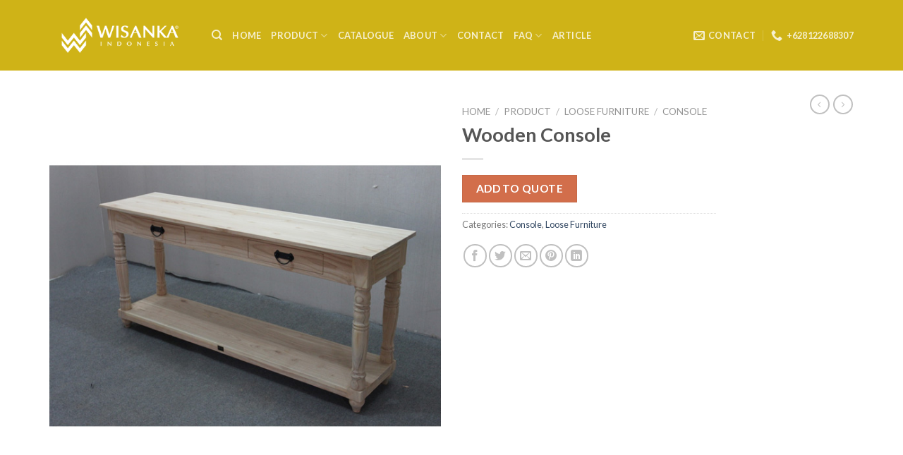

--- FILE ---
content_type: text/html; charset=UTF-8
request_url: https://www.indoor-mahogany.com/product/wooden-console/
body_size: 24608
content:
<!DOCTYPE html>
<!--[if IE 9 ]> <html lang="en-US" class="ie9 loading-site no-js"> <![endif]-->
<!--[if IE 8 ]> <html lang="en-US" class="ie8 loading-site no-js"> <![endif]-->
<!--[if (gte IE 9)|!(IE)]><!--><html lang="en-US" class="loading-site no-js"> <!--<![endif]-->
<head>
	<meta charset="UTF-8" />
	<link rel="profile" href="http://gmpg.org/xfn/11" />
	<link rel="pingback" href="https://www.indoor-mahogany.com/workshop49035/xmlrpc.php" />

	<script>(function(html){html.className = html.className.replace(/\bno-js\b/,'js')})(document.documentElement);</script>
<script>var dvin_quotelist_count ='';var dvin_wcql_ajax_url = 'https://www.indoor-mahogany.com/workshop49035/wp-admin/admin-ajax.php'; var dvin_quotelist_refresh_afteradd_url=''; var dvin_wcql_addons ='';var dvin_wcql_disable_insteadof_hide_button = 'true'</script><meta name='robots' content='index, follow, max-image-preview:large, max-snippet:-1, max-video-preview:-1' />
<meta name="viewport" content="width=device-width, initial-scale=1, maximum-scale=1" />
	<!-- This site is optimized with the Yoast SEO plugin v25.9 - https://yoast.com/wordpress/plugins/seo/ -->
	<title>Wooden Console - Indoor Mahogany Furniture | Indonesia Furniture Wholesale and Project</title>
	<link rel="canonical" href="https://www.indoor-mahogany.com/product/wooden-console/" />
	<meta property="og:locale" content="en_US" />
	<meta property="og:type" content="article" />
	<meta property="og:title" content="Wooden Console - Indoor Mahogany Furniture | Indonesia Furniture Wholesale and Project" />
	<meta property="og:url" content="https://www.indoor-mahogany.com/product/wooden-console/" />
	<meta property="og:site_name" content="Indoor Mahogany Furniture | Indonesia Furniture Wholesale and Project" />
	<meta property="og:image" content="https://www.indoor-mahogany.com/workshop49035/wp-content/uploads/2017/10/Wooden-Console-fix.jpg" />
	<meta property="og:image:width" content="600" />
	<meta property="og:image:height" content="600" />
	<meta property="og:image:type" content="image/jpeg" />
	<meta name="twitter:card" content="summary_large_image" />
	<!-- / Yoast SEO plugin. -->


<link rel='dns-prefetch' href='//fonts.googleapis.com' />
<link rel="alternate" type="application/rss+xml" title="Indoor Mahogany Furniture | Indonesia Furniture Wholesale and Project &raquo; Feed" href="https://www.indoor-mahogany.com/feed/" />
<link rel="alternate" type="application/rss+xml" title="Indoor Mahogany Furniture | Indonesia Furniture Wholesale and Project &raquo; Comments Feed" href="https://www.indoor-mahogany.com/comments/feed/" />
<link rel="alternate" title="oEmbed (JSON)" type="application/json+oembed" href="https://www.indoor-mahogany.com/wp-json/oembed/1.0/embed?url=https%3A%2F%2Fwww.indoor-mahogany.com%2Fproduct%2Fwooden-console%2F" />
<link rel="alternate" title="oEmbed (XML)" type="text/xml+oembed" href="https://www.indoor-mahogany.com/wp-json/oembed/1.0/embed?url=https%3A%2F%2Fwww.indoor-mahogany.com%2Fproduct%2Fwooden-console%2F&#038;format=xml" />
<style id='wp-img-auto-sizes-contain-inline-css' type='text/css'>
img:is([sizes=auto i],[sizes^="auto," i]){contain-intrinsic-size:3000px 1500px}
/*# sourceURL=wp-img-auto-sizes-contain-inline-css */
</style>
<style id='wp-emoji-styles-inline-css' type='text/css'>

	img.wp-smiley, img.emoji {
		display: inline !important;
		border: none !important;
		box-shadow: none !important;
		height: 1em !important;
		width: 1em !important;
		margin: 0 0.07em !important;
		vertical-align: -0.1em !important;
		background: none !important;
		padding: 0 !important;
	}
/*# sourceURL=wp-emoji-styles-inline-css */
</style>
<style id='wp-block-library-inline-css' type='text/css'>
:root{--wp-block-synced-color:#7a00df;--wp-block-synced-color--rgb:122,0,223;--wp-bound-block-color:var(--wp-block-synced-color);--wp-editor-canvas-background:#ddd;--wp-admin-theme-color:#007cba;--wp-admin-theme-color--rgb:0,124,186;--wp-admin-theme-color-darker-10:#006ba1;--wp-admin-theme-color-darker-10--rgb:0,107,160.5;--wp-admin-theme-color-darker-20:#005a87;--wp-admin-theme-color-darker-20--rgb:0,90,135;--wp-admin-border-width-focus:2px}@media (min-resolution:192dpi){:root{--wp-admin-border-width-focus:1.5px}}.wp-element-button{cursor:pointer}:root .has-very-light-gray-background-color{background-color:#eee}:root .has-very-dark-gray-background-color{background-color:#313131}:root .has-very-light-gray-color{color:#eee}:root .has-very-dark-gray-color{color:#313131}:root .has-vivid-green-cyan-to-vivid-cyan-blue-gradient-background{background:linear-gradient(135deg,#00d084,#0693e3)}:root .has-purple-crush-gradient-background{background:linear-gradient(135deg,#34e2e4,#4721fb 50%,#ab1dfe)}:root .has-hazy-dawn-gradient-background{background:linear-gradient(135deg,#faaca8,#dad0ec)}:root .has-subdued-olive-gradient-background{background:linear-gradient(135deg,#fafae1,#67a671)}:root .has-atomic-cream-gradient-background{background:linear-gradient(135deg,#fdd79a,#004a59)}:root .has-nightshade-gradient-background{background:linear-gradient(135deg,#330968,#31cdcf)}:root .has-midnight-gradient-background{background:linear-gradient(135deg,#020381,#2874fc)}:root{--wp--preset--font-size--normal:16px;--wp--preset--font-size--huge:42px}.has-regular-font-size{font-size:1em}.has-larger-font-size{font-size:2.625em}.has-normal-font-size{font-size:var(--wp--preset--font-size--normal)}.has-huge-font-size{font-size:var(--wp--preset--font-size--huge)}.has-text-align-center{text-align:center}.has-text-align-left{text-align:left}.has-text-align-right{text-align:right}.has-fit-text{white-space:nowrap!important}#end-resizable-editor-section{display:none}.aligncenter{clear:both}.items-justified-left{justify-content:flex-start}.items-justified-center{justify-content:center}.items-justified-right{justify-content:flex-end}.items-justified-space-between{justify-content:space-between}.screen-reader-text{border:0;clip-path:inset(50%);height:1px;margin:-1px;overflow:hidden;padding:0;position:absolute;width:1px;word-wrap:normal!important}.screen-reader-text:focus{background-color:#ddd;clip-path:none;color:#444;display:block;font-size:1em;height:auto;left:5px;line-height:normal;padding:15px 23px 14px;text-decoration:none;top:5px;width:auto;z-index:100000}html :where(.has-border-color){border-style:solid}html :where([style*=border-top-color]){border-top-style:solid}html :where([style*=border-right-color]){border-right-style:solid}html :where([style*=border-bottom-color]){border-bottom-style:solid}html :where([style*=border-left-color]){border-left-style:solid}html :where([style*=border-width]){border-style:solid}html :where([style*=border-top-width]){border-top-style:solid}html :where([style*=border-right-width]){border-right-style:solid}html :where([style*=border-bottom-width]){border-bottom-style:solid}html :where([style*=border-left-width]){border-left-style:solid}html :where(img[class*=wp-image-]){height:auto;max-width:100%}:where(figure){margin:0 0 1em}html :where(.is-position-sticky){--wp-admin--admin-bar--position-offset:var(--wp-admin--admin-bar--height,0px)}@media screen and (max-width:600px){html :where(.is-position-sticky){--wp-admin--admin-bar--position-offset:0px}}

/*# sourceURL=wp-block-library-inline-css */
</style><link rel='stylesheet' id='wc-blocks-style-css' href='https://www.indoor-mahogany.com/workshop49035/wp-content/plugins/woocommerce/assets/client/blocks/wc-blocks.css?ver=wc-10.1.3' type='text/css' media='all' />
<style id='global-styles-inline-css' type='text/css'>
:root{--wp--preset--aspect-ratio--square: 1;--wp--preset--aspect-ratio--4-3: 4/3;--wp--preset--aspect-ratio--3-4: 3/4;--wp--preset--aspect-ratio--3-2: 3/2;--wp--preset--aspect-ratio--2-3: 2/3;--wp--preset--aspect-ratio--16-9: 16/9;--wp--preset--aspect-ratio--9-16: 9/16;--wp--preset--color--black: #000000;--wp--preset--color--cyan-bluish-gray: #abb8c3;--wp--preset--color--white: #ffffff;--wp--preset--color--pale-pink: #f78da7;--wp--preset--color--vivid-red: #cf2e2e;--wp--preset--color--luminous-vivid-orange: #ff6900;--wp--preset--color--luminous-vivid-amber: #fcb900;--wp--preset--color--light-green-cyan: #7bdcb5;--wp--preset--color--vivid-green-cyan: #00d084;--wp--preset--color--pale-cyan-blue: #8ed1fc;--wp--preset--color--vivid-cyan-blue: #0693e3;--wp--preset--color--vivid-purple: #9b51e0;--wp--preset--gradient--vivid-cyan-blue-to-vivid-purple: linear-gradient(135deg,rgb(6,147,227) 0%,rgb(155,81,224) 100%);--wp--preset--gradient--light-green-cyan-to-vivid-green-cyan: linear-gradient(135deg,rgb(122,220,180) 0%,rgb(0,208,130) 100%);--wp--preset--gradient--luminous-vivid-amber-to-luminous-vivid-orange: linear-gradient(135deg,rgb(252,185,0) 0%,rgb(255,105,0) 100%);--wp--preset--gradient--luminous-vivid-orange-to-vivid-red: linear-gradient(135deg,rgb(255,105,0) 0%,rgb(207,46,46) 100%);--wp--preset--gradient--very-light-gray-to-cyan-bluish-gray: linear-gradient(135deg,rgb(238,238,238) 0%,rgb(169,184,195) 100%);--wp--preset--gradient--cool-to-warm-spectrum: linear-gradient(135deg,rgb(74,234,220) 0%,rgb(151,120,209) 20%,rgb(207,42,186) 40%,rgb(238,44,130) 60%,rgb(251,105,98) 80%,rgb(254,248,76) 100%);--wp--preset--gradient--blush-light-purple: linear-gradient(135deg,rgb(255,206,236) 0%,rgb(152,150,240) 100%);--wp--preset--gradient--blush-bordeaux: linear-gradient(135deg,rgb(254,205,165) 0%,rgb(254,45,45) 50%,rgb(107,0,62) 100%);--wp--preset--gradient--luminous-dusk: linear-gradient(135deg,rgb(255,203,112) 0%,rgb(199,81,192) 50%,rgb(65,88,208) 100%);--wp--preset--gradient--pale-ocean: linear-gradient(135deg,rgb(255,245,203) 0%,rgb(182,227,212) 50%,rgb(51,167,181) 100%);--wp--preset--gradient--electric-grass: linear-gradient(135deg,rgb(202,248,128) 0%,rgb(113,206,126) 100%);--wp--preset--gradient--midnight: linear-gradient(135deg,rgb(2,3,129) 0%,rgb(40,116,252) 100%);--wp--preset--font-size--small: 13px;--wp--preset--font-size--medium: 20px;--wp--preset--font-size--large: 36px;--wp--preset--font-size--x-large: 42px;--wp--preset--spacing--20: 0.44rem;--wp--preset--spacing--30: 0.67rem;--wp--preset--spacing--40: 1rem;--wp--preset--spacing--50: 1.5rem;--wp--preset--spacing--60: 2.25rem;--wp--preset--spacing--70: 3.38rem;--wp--preset--spacing--80: 5.06rem;--wp--preset--shadow--natural: 6px 6px 9px rgba(0, 0, 0, 0.2);--wp--preset--shadow--deep: 12px 12px 50px rgba(0, 0, 0, 0.4);--wp--preset--shadow--sharp: 6px 6px 0px rgba(0, 0, 0, 0.2);--wp--preset--shadow--outlined: 6px 6px 0px -3px rgb(255, 255, 255), 6px 6px rgb(0, 0, 0);--wp--preset--shadow--crisp: 6px 6px 0px rgb(0, 0, 0);}:where(.is-layout-flex){gap: 0.5em;}:where(.is-layout-grid){gap: 0.5em;}body .is-layout-flex{display: flex;}.is-layout-flex{flex-wrap: wrap;align-items: center;}.is-layout-flex > :is(*, div){margin: 0;}body .is-layout-grid{display: grid;}.is-layout-grid > :is(*, div){margin: 0;}:where(.wp-block-columns.is-layout-flex){gap: 2em;}:where(.wp-block-columns.is-layout-grid){gap: 2em;}:where(.wp-block-post-template.is-layout-flex){gap: 1.25em;}:where(.wp-block-post-template.is-layout-grid){gap: 1.25em;}.has-black-color{color: var(--wp--preset--color--black) !important;}.has-cyan-bluish-gray-color{color: var(--wp--preset--color--cyan-bluish-gray) !important;}.has-white-color{color: var(--wp--preset--color--white) !important;}.has-pale-pink-color{color: var(--wp--preset--color--pale-pink) !important;}.has-vivid-red-color{color: var(--wp--preset--color--vivid-red) !important;}.has-luminous-vivid-orange-color{color: var(--wp--preset--color--luminous-vivid-orange) !important;}.has-luminous-vivid-amber-color{color: var(--wp--preset--color--luminous-vivid-amber) !important;}.has-light-green-cyan-color{color: var(--wp--preset--color--light-green-cyan) !important;}.has-vivid-green-cyan-color{color: var(--wp--preset--color--vivid-green-cyan) !important;}.has-pale-cyan-blue-color{color: var(--wp--preset--color--pale-cyan-blue) !important;}.has-vivid-cyan-blue-color{color: var(--wp--preset--color--vivid-cyan-blue) !important;}.has-vivid-purple-color{color: var(--wp--preset--color--vivid-purple) !important;}.has-black-background-color{background-color: var(--wp--preset--color--black) !important;}.has-cyan-bluish-gray-background-color{background-color: var(--wp--preset--color--cyan-bluish-gray) !important;}.has-white-background-color{background-color: var(--wp--preset--color--white) !important;}.has-pale-pink-background-color{background-color: var(--wp--preset--color--pale-pink) !important;}.has-vivid-red-background-color{background-color: var(--wp--preset--color--vivid-red) !important;}.has-luminous-vivid-orange-background-color{background-color: var(--wp--preset--color--luminous-vivid-orange) !important;}.has-luminous-vivid-amber-background-color{background-color: var(--wp--preset--color--luminous-vivid-amber) !important;}.has-light-green-cyan-background-color{background-color: var(--wp--preset--color--light-green-cyan) !important;}.has-vivid-green-cyan-background-color{background-color: var(--wp--preset--color--vivid-green-cyan) !important;}.has-pale-cyan-blue-background-color{background-color: var(--wp--preset--color--pale-cyan-blue) !important;}.has-vivid-cyan-blue-background-color{background-color: var(--wp--preset--color--vivid-cyan-blue) !important;}.has-vivid-purple-background-color{background-color: var(--wp--preset--color--vivid-purple) !important;}.has-black-border-color{border-color: var(--wp--preset--color--black) !important;}.has-cyan-bluish-gray-border-color{border-color: var(--wp--preset--color--cyan-bluish-gray) !important;}.has-white-border-color{border-color: var(--wp--preset--color--white) !important;}.has-pale-pink-border-color{border-color: var(--wp--preset--color--pale-pink) !important;}.has-vivid-red-border-color{border-color: var(--wp--preset--color--vivid-red) !important;}.has-luminous-vivid-orange-border-color{border-color: var(--wp--preset--color--luminous-vivid-orange) !important;}.has-luminous-vivid-amber-border-color{border-color: var(--wp--preset--color--luminous-vivid-amber) !important;}.has-light-green-cyan-border-color{border-color: var(--wp--preset--color--light-green-cyan) !important;}.has-vivid-green-cyan-border-color{border-color: var(--wp--preset--color--vivid-green-cyan) !important;}.has-pale-cyan-blue-border-color{border-color: var(--wp--preset--color--pale-cyan-blue) !important;}.has-vivid-cyan-blue-border-color{border-color: var(--wp--preset--color--vivid-cyan-blue) !important;}.has-vivid-purple-border-color{border-color: var(--wp--preset--color--vivid-purple) !important;}.has-vivid-cyan-blue-to-vivid-purple-gradient-background{background: var(--wp--preset--gradient--vivid-cyan-blue-to-vivid-purple) !important;}.has-light-green-cyan-to-vivid-green-cyan-gradient-background{background: var(--wp--preset--gradient--light-green-cyan-to-vivid-green-cyan) !important;}.has-luminous-vivid-amber-to-luminous-vivid-orange-gradient-background{background: var(--wp--preset--gradient--luminous-vivid-amber-to-luminous-vivid-orange) !important;}.has-luminous-vivid-orange-to-vivid-red-gradient-background{background: var(--wp--preset--gradient--luminous-vivid-orange-to-vivid-red) !important;}.has-very-light-gray-to-cyan-bluish-gray-gradient-background{background: var(--wp--preset--gradient--very-light-gray-to-cyan-bluish-gray) !important;}.has-cool-to-warm-spectrum-gradient-background{background: var(--wp--preset--gradient--cool-to-warm-spectrum) !important;}.has-blush-light-purple-gradient-background{background: var(--wp--preset--gradient--blush-light-purple) !important;}.has-blush-bordeaux-gradient-background{background: var(--wp--preset--gradient--blush-bordeaux) !important;}.has-luminous-dusk-gradient-background{background: var(--wp--preset--gradient--luminous-dusk) !important;}.has-pale-ocean-gradient-background{background: var(--wp--preset--gradient--pale-ocean) !important;}.has-electric-grass-gradient-background{background: var(--wp--preset--gradient--electric-grass) !important;}.has-midnight-gradient-background{background: var(--wp--preset--gradient--midnight) !important;}.has-small-font-size{font-size: var(--wp--preset--font-size--small) !important;}.has-medium-font-size{font-size: var(--wp--preset--font-size--medium) !important;}.has-large-font-size{font-size: var(--wp--preset--font-size--large) !important;}.has-x-large-font-size{font-size: var(--wp--preset--font-size--x-large) !important;}
/*# sourceURL=global-styles-inline-css */
</style>

<style id='classic-theme-styles-inline-css' type='text/css'>
/*! This file is auto-generated */
.wp-block-button__link{color:#fff;background-color:#32373c;border-radius:9999px;box-shadow:none;text-decoration:none;padding:calc(.667em + 2px) calc(1.333em + 2px);font-size:1.125em}.wp-block-file__button{background:#32373c;color:#fff;text-decoration:none}
/*# sourceURL=/wp-includes/css/classic-themes.min.css */
</style>
<link rel='stylesheet' id='contact-form-7-css' href='https://www.indoor-mahogany.com/workshop49035/wp-content/plugins/contact-form-7/includes/css/styles.css?ver=6.1.1' type='text/css' media='all' />
<link rel='stylesheet' id='dvin-wcql-stylesheet-css' href='https://www.indoor-mahogany.com/workshop49035/wp-content/plugins/dvin-wcql/css/styles.css?ver=6.9' type='text/css' media='all' />
<link rel='stylesheet' id='dvin-wcql-custom_stylesheet-css' href='https://www.indoor-mahogany.com/workshop49035/wp-content/plugins/dvin-wcql/css/custom_styles.css?ver=6.9' type='text/css' media='all' />
<link rel='stylesheet' id='dashicons-css' href='https://www.indoor-mahogany.com/workshop49035/wp-includes/css/dashicons.min.css?ver=6.9' type='text/css' media='all' />
<link rel='stylesheet' id='photoswipe-css' href='https://www.indoor-mahogany.com/workshop49035/wp-content/plugins/woocommerce/assets/css/photoswipe/photoswipe.min.css?ver=10.1.3' type='text/css' media='all' />
<link rel='stylesheet' id='photoswipe-default-skin-css' href='https://www.indoor-mahogany.com/workshop49035/wp-content/plugins/woocommerce/assets/css/photoswipe/default-skin/default-skin.min.css?ver=10.1.3' type='text/css' media='all' />
<style id='woocommerce-inline-inline-css' type='text/css'>
.woocommerce form .form-row .required { visibility: visible; }
/*# sourceURL=woocommerce-inline-inline-css */
</style>
<link rel='stylesheet' id='brands-styles-css' href='https://www.indoor-mahogany.com/workshop49035/wp-content/plugins/woocommerce/assets/css/brands.css?ver=10.1.3' type='text/css' media='all' />
<link rel='stylesheet' id='flatsome-icons-css' href='https://www.indoor-mahogany.com/workshop49035/wp-content/themes/flatsome/assets/css/fl-icons.css?ver=3.12' type='text/css' media='all' />
<link rel='stylesheet' id='flatsome-main-css' href='https://www.indoor-mahogany.com/workshop49035/wp-content/themes/flatsome/assets/css/flatsome.css?ver=3.13.1' type='text/css' media='all' />
<link rel='stylesheet' id='flatsome-shop-css' href='https://www.indoor-mahogany.com/workshop49035/wp-content/themes/flatsome/assets/css/flatsome-shop.css?ver=3.13.1' type='text/css' media='all' />
<link rel='stylesheet' id='flatsome-style-css' href='https://www.indoor-mahogany.com/workshop49035/wp-content/themes/flatsome/style.css?ver=3.13.1' type='text/css' media='all' />
<link rel='stylesheet' id='flatsome-googlefonts-css' href='//fonts.googleapis.com/css?family=Lato%3Aregular%2C700%2C400%2C700%7CDancing+Script%3Aregular%2C400&#038;display=swap&#038;ver=3.9' type='text/css' media='all' />
<script type="text/javascript" src="https://www.indoor-mahogany.com/workshop49035/wp-includes/js/jquery/jquery.min.js?ver=3.7.1" id="jquery-core-js"></script>
<script type="text/javascript" src="https://www.indoor-mahogany.com/workshop49035/wp-includes/js/jquery/jquery-migrate.min.js?ver=3.4.1" id="jquery-migrate-js"></script>
<script type="text/javascript" src="https://www.indoor-mahogany.com/workshop49035/wp-content/plugins/dvin-wcql/js/dvin_wcql.js?ver=1.0.0" id="dvin-wcql-js-js"></script>
<script type="text/javascript" src="https://www.indoor-mahogany.com/workshop49035/wp-content/plugins/woocommerce/assets/js/jquery-blockui/jquery.blockUI.min.js?ver=2.7.0-wc.10.1.3" id="jquery-blockui-js" defer="defer" data-wp-strategy="defer"></script>
<script type="text/javascript" id="wc-add-to-cart-js-extra">
/* <![CDATA[ */
var wc_add_to_cart_params = {"ajax_url":"/workshop49035/wp-admin/admin-ajax.php","wc_ajax_url":"/?wc-ajax=%%endpoint%%","i18n_view_cart":"View cart","cart_url":"https://www.indoor-mahogany.com/cart/","is_cart":"","cart_redirect_after_add":"no"};
//# sourceURL=wc-add-to-cart-js-extra
/* ]]> */
</script>
<script type="text/javascript" src="https://www.indoor-mahogany.com/workshop49035/wp-content/plugins/woocommerce/assets/js/frontend/add-to-cart.min.js?ver=10.1.3" id="wc-add-to-cart-js" defer="defer" data-wp-strategy="defer"></script>
<script type="text/javascript" src="https://www.indoor-mahogany.com/workshop49035/wp-content/plugins/woocommerce/assets/js/photoswipe/photoswipe.min.js?ver=4.1.1-wc.10.1.3" id="photoswipe-js" defer="defer" data-wp-strategy="defer"></script>
<script type="text/javascript" src="https://www.indoor-mahogany.com/workshop49035/wp-content/plugins/woocommerce/assets/js/photoswipe/photoswipe-ui-default.min.js?ver=4.1.1-wc.10.1.3" id="photoswipe-ui-default-js" defer="defer" data-wp-strategy="defer"></script>
<script type="text/javascript" id="wc-single-product-js-extra">
/* <![CDATA[ */
var wc_single_product_params = {"i18n_required_rating_text":"Please select a rating","i18n_rating_options":["1 of 5 stars","2 of 5 stars","3 of 5 stars","4 of 5 stars","5 of 5 stars"],"i18n_product_gallery_trigger_text":"View full-screen image gallery","review_rating_required":"yes","flexslider":{"rtl":false,"animation":"slide","smoothHeight":true,"directionNav":false,"controlNav":"thumbnails","slideshow":false,"animationSpeed":500,"animationLoop":false,"allowOneSlide":false},"zoom_enabled":"","zoom_options":[],"photoswipe_enabled":"1","photoswipe_options":{"shareEl":false,"closeOnScroll":false,"history":false,"hideAnimationDuration":0,"showAnimationDuration":0},"flexslider_enabled":""};
//# sourceURL=wc-single-product-js-extra
/* ]]> */
</script>
<script type="text/javascript" src="https://www.indoor-mahogany.com/workshop49035/wp-content/plugins/woocommerce/assets/js/frontend/single-product.min.js?ver=10.1.3" id="wc-single-product-js" defer="defer" data-wp-strategy="defer"></script>
<script type="text/javascript" src="https://www.indoor-mahogany.com/workshop49035/wp-content/plugins/woocommerce/assets/js/js-cookie/js.cookie.min.js?ver=2.1.4-wc.10.1.3" id="js-cookie-js" defer="defer" data-wp-strategy="defer"></script>
<script type="text/javascript" id="woocommerce-js-extra">
/* <![CDATA[ */
var woocommerce_params = {"ajax_url":"/workshop49035/wp-admin/admin-ajax.php","wc_ajax_url":"/?wc-ajax=%%endpoint%%","i18n_password_show":"Show password","i18n_password_hide":"Hide password"};
//# sourceURL=woocommerce-js-extra
/* ]]> */
</script>
<script type="text/javascript" src="https://www.indoor-mahogany.com/workshop49035/wp-content/plugins/woocommerce/assets/js/frontend/woocommerce.min.js?ver=10.1.3" id="woocommerce-js" defer="defer" data-wp-strategy="defer"></script>
<link rel="https://api.w.org/" href="https://www.indoor-mahogany.com/wp-json/" /><link rel="alternate" title="JSON" type="application/json" href="https://www.indoor-mahogany.com/wp-json/wp/v2/product/1554" /><link rel="EditURI" type="application/rsd+xml" title="RSD" href="https://www.indoor-mahogany.com/workshop49035/xmlrpc.php?rsd" />
<meta name="generator" content="WordPress 6.9" />
<meta name="generator" content="WooCommerce 10.1.3" />
<link rel='shortlink' href='https://www.indoor-mahogany.com/?p=1554' />
<!-- Analytics by WP Statistics - https://wp-statistics.com -->
<style>.bg{opacity: 0; transition: opacity 1s; -webkit-transition: opacity 1s;} .bg-loaded{opacity: 1;}</style><!--[if IE]><link rel="stylesheet" type="text/css" href="https://www.indoor-mahogany.com/workshop49035/wp-content/themes/flatsome/assets/css/ie-fallback.css"><script src="//cdnjs.cloudflare.com/ajax/libs/html5shiv/3.6.1/html5shiv.js"></script><script>var head = document.getElementsByTagName('head')[0],style = document.createElement('style');style.type = 'text/css';style.styleSheet.cssText = ':before,:after{content:none !important';head.appendChild(style);setTimeout(function(){head.removeChild(style);}, 0);</script><script src="https://www.indoor-mahogany.com/workshop49035/wp-content/themes/flatsome/assets/libs/ie-flexibility.js"></script><![endif]-->	<noscript><style>.woocommerce-product-gallery{ opacity: 1 !important; }</style></noscript>
	

<script type="application/ld+json" class="saswp-schema-markup-output">
[{"@context":"https:\/\/schema.org\/","@type":"Product","@id":"https:\/\/www.indoor-mahogany.com\/product\/wooden-console\/#Product","url":"https:\/\/www.indoor-mahogany.com\/product\/wooden-console\/","name":"Wooden Console","sku":"1554","description":"","offers":{"@type":"Offer","availability":"https:\/\/schema.org\/InStock","price":"1","priceCurrency":"USD","url":"https:\/\/www.indoor-mahogany.com\/product\/wooden-console\/","priceValidUntil":"2018-10-04T02:58:02+00:00"},"mpn":"1554","brand":{"@type":"Brand","name":"Indoor Mahogany Furniture | Indonesia Furniture Wholesale and Project"},"aggregateRating":{"@type":"AggregateRating","ratingValue":"5","reviewCount":1},"review":[{"@type":"Review","author":{"@type":"Person","name":"office"},"datePublished":"2017-10-04T09:58:02+07:00","description":"","reviewRating":{"@type":"Rating","bestRating":"5","ratingValue":"5","worstRating":"1"}}],"image":[{"@type":"ImageObject","@id":"https:\/\/www.indoor-mahogany.com\/product\/wooden-console\/#primaryimage","url":"https:\/\/www.indoor-mahogany.com\/workshop49035\/wp-content\/uploads\/2017\/10\/Wooden-Console-fix-1200x1200.jpg","width":"1200","height":"1200","caption":"Indoor Mahogany Wooden Console"},{"@type":"ImageObject","url":"https:\/\/www.indoor-mahogany.com\/workshop49035\/wp-content\/uploads\/2017\/10\/Wooden-Console-fix-1200x900.jpg","width":"1200","height":"900","caption":"Indoor Mahogany Wooden Console"},{"@type":"ImageObject","url":"https:\/\/www.indoor-mahogany.com\/workshop49035\/wp-content\/uploads\/2017\/10\/Wooden-Console-fix-1200x675.jpg","width":"1200","height":"675","caption":"Indoor Mahogany Wooden Console"},{"@type":"ImageObject","url":"https:\/\/www.indoor-mahogany.com\/workshop49035\/wp-content\/uploads\/2017\/10\/Wooden-Console-fix.jpg","width":"600","height":"600","caption":"Indoor Mahogany Wooden Console"}]}]
</script>

<style type="text/css">
.no-js .native-lazyload-js-fallback {
	display: none;
}
</style>
		<link rel="icon" href="https://www.indoor-mahogany.com/workshop49035/wp-content/uploads/2018/03/cropped-favicon-wisanka-32x32.png" sizes="32x32" />
<link rel="icon" href="https://www.indoor-mahogany.com/workshop49035/wp-content/uploads/2018/03/cropped-favicon-wisanka-192x192.png" sizes="192x192" />
<link rel="apple-touch-icon" href="https://www.indoor-mahogany.com/workshop49035/wp-content/uploads/2018/03/cropped-favicon-wisanka-180x180.png" />
<meta name="msapplication-TileImage" content="https://www.indoor-mahogany.com/workshop49035/wp-content/uploads/2018/03/cropped-favicon-wisanka-270x270.png" />
<style id="custom-css" type="text/css">:root {--primary-color: #446084;}.full-width .ubermenu-nav, .container, .row{max-width: 1170px}.row.row-collapse{max-width: 1140px}.row.row-small{max-width: 1162.5px}.row.row-large{max-width: 1200px}body.framed, body.framed header, body.framed .header-wrapper, body.boxed, body.boxed header, body.boxed .header-wrapper, body.boxed .is-sticky-section{ max-width: 1210pxpx}.header-main{height: 100px}#logo img{max-height: 100px}#logo{width:200px;}.header-bottom{min-height: 55px}.header-top{min-height: 30px}.transparent .header-main{height: 90px}.transparent #logo img{max-height: 90px}.has-transparent + .page-title:first-of-type,.has-transparent + #main > .page-title,.has-transparent + #main > div > .page-title,.has-transparent + #main .page-header-wrapper:first-of-type .page-title{padding-top: 90px;}.header.show-on-scroll,.stuck .header-main{height:70px!important}.stuck #logo img{max-height: 70px!important}.header-bg-color, .header-wrapper {background-color: rgba(206,178,20,0.88)}.header-bottom {background-color: #f1f1f1}.stuck .header-main .nav > li > a{line-height: 50px }@media (max-width: 549px) {.header-main{height: 70px}#logo img{max-height: 70px}}body{font-family:"Lato", sans-serif}body{font-weight: 400}.nav > li > a {font-family:"Lato", sans-serif;}.mobile-sidebar-levels-2 .nav > li > ul > li > a {font-family:"Lato", sans-serif;}.nav > li > a {font-weight: 700;}.mobile-sidebar-levels-2 .nav > li > ul > li > a {font-weight: 700;}h1,h2,h3,h4,h5,h6,.heading-font, .off-canvas-center .nav-sidebar.nav-vertical > li > a{font-family: "Lato", sans-serif;}h1,h2,h3,h4,h5,h6,.heading-font,.banner h1,.banner h2{font-weight: 700;}.alt-font{font-family: "Dancing Script", sans-serif;}.alt-font{font-weight: 400!important;}.current .breadcrumb-step, [data-icon-label]:after, .button#place_order,.button.checkout,.checkout-button,.single_add_to_cart_button.button{background-color: rgba(201,161,0,0.88)!important }.shop-page-title.featured-title .title-bg{ background-image: url(https://www.indoor-mahogany.com/workshop49035/wp-content/uploads/2017/10/Wooden-Console-fix.jpg)!important;}@media screen and (min-width: 550px){.products .box-vertical .box-image{min-width: 300px!important;width: 300px!important;}}.footer-2{background-color: rgba(178,145,0,0.88)}.absolute-footer, html{background-color: rgba(206,178,20,0.88)}.label-new.menu-item > a:after{content:"New";}.label-hot.menu-item > a:after{content:"Hot";}.label-sale.menu-item > a:after{content:"Sale";}.label-popular.menu-item > a:after{content:"Popular";}</style></head>

<body class="wp-singular product-template-default single single-product postid-1554 wp-theme-flatsome theme-flatsome woocommerce woocommerce-page woocommerce-no-js lightbox nav-dropdown-has-arrow nav-dropdown-has-shadow nav-dropdown-has-border catalog-mode no-prices">


<a class="skip-link screen-reader-text" href="#main">Skip to content</a>

<div id="wrapper">

	
	<header id="header" class="header has-sticky sticky-jump">
		<div class="header-wrapper">
			<div id="masthead" class="header-main nav-dark">
      <div class="header-inner flex-row container logo-left medium-logo-center" role="navigation">

          <!-- Logo -->
          <div id="logo" class="flex-col logo">
            <!-- Header logo -->
<a href="https://www.indoor-mahogany.com/" title="Indoor Mahogany Furniture | Indonesia Furniture Wholesale and Project - Wisanka" rel="home">
    <img width="200" height="100" src="https://www.indoor-mahogany.com/workshop49035/wp-content/uploads/2018/10/Logo-Wisanka-Horizontal-2018-resize-putih.png" class="header_logo header-logo" alt="Indoor Mahogany Furniture | Indonesia Furniture Wholesale and Project"/><img  width="200" height="100" src="https://www.indoor-mahogany.com/workshop49035/wp-content/uploads/2018/10/Logo-Wisanka-Horizontal-2018-resize-putih.png" class="header-logo-dark" alt="Indoor Mahogany Furniture | Indonesia Furniture Wholesale and Project"/></a>
          </div>

          <!-- Mobile Left Elements -->
          <div class="flex-col show-for-medium flex-left">
            <ul class="mobile-nav nav nav-left ">
              <li class="nav-icon has-icon">
  		<a href="#" data-open="#main-menu" data-pos="left" data-bg="main-menu-overlay" data-color="" class="is-small" aria-label="Menu" aria-controls="main-menu" aria-expanded="false">
		
		  <i class="icon-menu" ></i>
		  		</a>
	</li>            </ul>
          </div>

          <!-- Left Elements -->
          <div class="flex-col hide-for-medium flex-left
            flex-grow">
            <ul class="header-nav header-nav-main nav nav-left  nav-uppercase" >
              <li class="header-search header-search-dropdown has-icon has-dropdown menu-item-has-children">
		<a href="#" aria-label="Search" class="is-small"><i class="icon-search" ></i></a>
		<ul class="nav-dropdown nav-dropdown-simple">
	 	<li class="header-search-form search-form html relative has-icon">
	<div class="header-search-form-wrapper">
		<div class="searchform-wrapper ux-search-box relative is-normal"><form role="search" method="get" class="searchform" action="https://www.indoor-mahogany.com/">
	<div class="flex-row relative">
						<div class="flex-col flex-grow">
			<label class="screen-reader-text" for="woocommerce-product-search-field-0">Search for:</label>
			<input type="search" id="woocommerce-product-search-field-0" class="search-field mb-0" placeholder="Search&hellip;" value="" name="s" />
			<input type="hidden" name="post_type" value="product" />
					</div>
		<div class="flex-col">
			<button type="submit" value="Search" class="ux-search-submit submit-button secondary button icon mb-0" aria-label="Submit">
				<i class="icon-search" ></i>			</button>
		</div>
	</div>
	<div class="live-search-results text-left z-top"></div>
</form>
</div>	</div>
</li>	</ul>
</li>
<li id="menu-item-1861" class="menu-item menu-item-type-custom menu-item-object-custom menu-item-1861 menu-item-design-default"><a href="/" class="nav-top-link">Home</a></li>
<li id="menu-item-1849" class="menu-item menu-item-type-post_type menu-item-object-page menu-item-has-children current_page_parent menu-item-1849 menu-item-design-default has-dropdown"><a href="https://www.indoor-mahogany.com/product/" class="nav-top-link">Product<i class="icon-angle-down" ></i></a>
<ul class="sub-menu nav-dropdown nav-dropdown-simple">
	<li id="menu-item-1728" class="menu-item menu-item-type-taxonomy menu-item-object-product_cat current-product-ancestor current-menu-parent current-product-parent menu-item-has-children menu-item-1728 active nav-dropdown-col"><a href="https://www.indoor-mahogany.com/product-category/loose-furniture/">Loose Furniture</a>
	<ul class="sub-menu nav-column nav-dropdown-simple">
		<li id="menu-item-1726" class="menu-item menu-item-type-taxonomy menu-item-object-product_cat menu-item-1726"><a href="https://www.indoor-mahogany.com/product-category/loose-furniture/bed/">Bed</a></li>
		<li id="menu-item-1727" class="menu-item menu-item-type-taxonomy menu-item-object-product_cat menu-item-1727"><a href="https://www.indoor-mahogany.com/product-category/loose-furniture/bedside/">Bedside</a></li>
		<li id="menu-item-1732" class="menu-item menu-item-type-taxonomy menu-item-object-product_cat menu-item-1732"><a href="https://www.indoor-mahogany.com/product-category/loose-furniture/bookcase/">Bookcase</a></li>
		<li id="menu-item-1731" class="menu-item menu-item-type-taxonomy menu-item-object-product_cat menu-item-1731"><a href="https://www.indoor-mahogany.com/product-category/loose-furniture/cabinet/">Cabinet</a></li>
		<li id="menu-item-1733" class="menu-item menu-item-type-taxonomy menu-item-object-product_cat menu-item-1733"><a href="https://www.indoor-mahogany.com/product-category/loose-furniture/coffee-table/">Coffee Table</a></li>
		<li id="menu-item-1734" class="menu-item menu-item-type-taxonomy menu-item-object-product_cat current-product-ancestor current-menu-parent current-product-parent menu-item-1734 active"><a href="https://www.indoor-mahogany.com/product-category/loose-furniture/console/">Console</a></li>
		<li id="menu-item-1735" class="menu-item menu-item-type-taxonomy menu-item-object-product_cat menu-item-1735"><a href="https://www.indoor-mahogany.com/product-category/loose-furniture/drawer/">Drawer</a></li>
		<li id="menu-item-1736" class="menu-item menu-item-type-taxonomy menu-item-object-product_cat menu-item-1736"><a href="https://www.indoor-mahogany.com/product-category/loose-furniture/sideboard/">Sideboard</a></li>
		<li id="menu-item-1737" class="menu-item menu-item-type-taxonomy menu-item-object-product_cat menu-item-1737"><a href="https://www.indoor-mahogany.com/product-category/loose-furniture/tv-stand/">TV Stand</a></li>
		<li id="menu-item-1738" class="menu-item menu-item-type-taxonomy menu-item-object-product_cat menu-item-1738"><a href="https://www.indoor-mahogany.com/product-category/loose-furniture/writing-table/">Writing Table</a></li>
	</ul>
</li>
	<li id="menu-item-1722" class="menu-item menu-item-type-taxonomy menu-item-object-product_cat menu-item-has-children menu-item-1722 nav-dropdown-col"><a href="https://www.indoor-mahogany.com/product-category/set-furniture/">Set Furniture</a>
	<ul class="sub-menu nav-column nav-dropdown-simple">
		<li id="menu-item-1729" class="menu-item menu-item-type-taxonomy menu-item-object-product_cat menu-item-1729"><a href="https://www.indoor-mahogany.com/product-category/set-furniture/bedroom/">Bedroom</a></li>
		<li id="menu-item-1730" class="menu-item menu-item-type-taxonomy menu-item-object-product_cat menu-item-1730"><a href="https://www.indoor-mahogany.com/product-category/set-furniture/dining/">Dining</a></li>
		<li id="menu-item-1740" class="menu-item menu-item-type-taxonomy menu-item-object-product_cat menu-item-1740"><a href="https://www.indoor-mahogany.com/product-category/set-furniture/office/">Office</a></li>
		<li id="menu-item-1739" class="menu-item menu-item-type-taxonomy menu-item-object-product_cat menu-item-1739"><a href="https://www.indoor-mahogany.com/product-category/set-furniture/living/">Living</a></li>
	</ul>
</li>
	<li id="menu-item-1825" class="menu-item menu-item-type-custom menu-item-object-custom menu-item-has-children menu-item-1825 nav-dropdown-col"><a href="/">Other</a>
	<ul class="sub-menu nav-column nav-dropdown-simple">
		<li id="menu-item-1725" class="menu-item menu-item-type-taxonomy menu-item-object-product_cat menu-item-1725"><a href="https://www.indoor-mahogany.com/product-category/kids-furniture/">Kids Furniture</a></li>
		<li id="menu-item-1808" class="menu-item menu-item-type-taxonomy menu-item-object-product_cat menu-item-1808"><a href="https://www.indoor-mahogany.com/product-category/promo/">Promo</a></li>
	</ul>
</li>
</ul>
</li>
<li id="menu-item-1805" class="menu-item menu-item-type-post_type menu-item-object-page menu-item-1805 menu-item-design-default"><a href="https://www.indoor-mahogany.com/catalogue/" class="nav-top-link">Catalogue</a></li>
<li id="menu-item-1724" class="menu-item menu-item-type-custom menu-item-object-custom menu-item-has-children menu-item-1724 menu-item-design-default has-dropdown"><a class="nav-top-link">About<i class="icon-angle-down" ></i></a>
<ul class="sub-menu nav-dropdown nav-dropdown-simple">
	<li id="menu-item-1796" class="menu-item menu-item-type-post_type menu-item-object-page menu-item-1796"><a href="https://www.indoor-mahogany.com/about/">Company Profile</a></li>
	<li id="menu-item-1797" class="menu-item menu-item-type-post_type menu-item-object-page menu-item-1797"><a href="https://www.indoor-mahogany.com/gallery-mahogany/">Gallery</a></li>
	<li id="menu-item-1807" class="menu-item menu-item-type-post_type menu-item-object-page menu-item-1807"><a href="https://www.indoor-mahogany.com/new-all-services/">Services</a></li>
</ul>
</li>
<li id="menu-item-1862" class="menu-item menu-item-type-post_type menu-item-object-page menu-item-1862 menu-item-design-default"><a href="https://www.indoor-mahogany.com/contact/" class="nav-top-link">Contact</a></li>
<li id="menu-item-1723" class="menu-item menu-item-type-custom menu-item-object-custom menu-item-has-children menu-item-1723 menu-item-design-default has-dropdown"><a class="nav-top-link">FAQ<i class="icon-angle-down" ></i></a>
<ul class="sub-menu nav-dropdown nav-dropdown-simple">
	<li id="menu-item-1803" class="menu-item menu-item-type-post_type menu-item-object-page menu-item-1803"><a href="https://www.indoor-mahogany.com/products/">F.A.Q Mahogany Furniture</a></li>
	<li id="menu-item-1804" class="menu-item menu-item-type-post_type menu-item-object-page menu-item-1804"><a href="https://www.indoor-mahogany.com/placing-order/">Placing Order</a></li>
	<li id="menu-item-1802" class="menu-item menu-item-type-post_type menu-item-object-page menu-item-1802"><a href="https://www.indoor-mahogany.com/packaging/">Packaging</a></li>
	<li id="menu-item-1801" class="menu-item menu-item-type-post_type menu-item-object-page menu-item-1801"><a href="https://www.indoor-mahogany.com/terms-and-conditions/">Terms and Conditions</a></li>
	<li id="menu-item-1800" class="menu-item menu-item-type-post_type menu-item-object-page menu-item-1800"><a href="https://www.indoor-mahogany.com/important-notice/">Important Notice</a></li>
</ul>
</li>
<li id="menu-item-1806" class="menu-item menu-item-type-post_type menu-item-object-page menu-item-1806 menu-item-design-default"><a href="https://www.indoor-mahogany.com/article/" class="nav-top-link">Article</a></li>
            </ul>
          </div>

          <!-- Right Elements -->
          <div class="flex-col hide-for-medium flex-right">
            <ul class="header-nav header-nav-main nav nav-right  nav-uppercase">
              <li class="header-contact-wrapper">
		<ul id="header-contact" class="nav nav-divided nav-uppercase header-contact">
		
						<li class="">
			  <a href="mailto:tari@wisanka.com" class="tooltip" title="tari@wisanka.com">
				  <i class="icon-envelop" style="font-size:16px;"></i>			       <span>
			       	Contact			       </span>
			  </a>
			</li>
					
			
						<li class="">
			  <a href="tel:+628122688307" class="tooltip" title="+628122688307">
			     <i class="icon-phone" style="font-size:16px;"></i>			      <span>+628122688307</span>
			  </a>
			</li>
				</ul>
</li>            </ul>
          </div>

          <!-- Mobile Right Elements -->
          <div class="flex-col show-for-medium flex-right">
            <ul class="mobile-nav nav nav-right ">
                          </ul>
          </div>

      </div>
     
            <div class="container"><div class="top-divider full-width"></div></div>
      </div>
<div class="header-bg-container fill"><div class="header-bg-image fill"></div><div class="header-bg-color fill"></div></div>		</div>
	</header>

	
	<main id="main" class="">

	<div class="shop-container">
		
			<div class="container">
	<div class="woocommerce-notices-wrapper"></div></div>
<div id="product-1554" class="product type-product post-1554 status-publish first instock product_cat-console product_cat-loose-furniture has-post-thumbnail shipping-taxable product-type-simple">
	<div class="product-container">

<div class="product-main">
	<div class="row content-row mb-0">

		<div class="product-gallery col large-6">
		
<div class="product-images relative mb-half has-hover woocommerce-product-gallery woocommerce-product-gallery--with-images woocommerce-product-gallery--columns-4 images" data-columns="4">

  <div class="badge-container is-larger absolute left top z-1">
</div>
  <div class="image-tools absolute top show-on-hover right z-3">
      </div>

  <figure class="woocommerce-product-gallery__wrapper product-gallery-slider slider slider-nav-small mb-half"
        data-flickity-options='{
                "cellAlign": "center",
                "wrapAround": true,
                "autoPlay": false,
                "prevNextButtons":true,
                "adaptiveHeight": true,
                "imagesLoaded": true,
                "lazyLoad": 1,
                "dragThreshold" : 15,
                "pageDots": false,
                "rightToLeft": false       }'>
    <div data-thumb="https://www.indoor-mahogany.com/workshop49035/wp-content/uploads/2017/10/Wooden-Console-fix-100x100.jpg" class="woocommerce-product-gallery__image slide first"><a href="https://www.indoor-mahogany.com/workshop49035/wp-content/uploads/2017/10/Wooden-Console-fix.jpg"><img width="600" height="600" src="https://www.indoor-mahogany.com/workshop49035/wp-content/uploads/2017/10/Wooden-Console-fix-600x600.jpg" class="wp-post-image skip-lazy" alt="Indoor Mahogany Wooden Console" title="Wooden Console fix" data-caption="Indoor Mahogany Wooden Console" data-src="https://www.indoor-mahogany.com/workshop49035/wp-content/uploads/2017/10/Wooden-Console-fix.jpg" data-large_image="https://www.indoor-mahogany.com/workshop49035/wp-content/uploads/2017/10/Wooden-Console-fix.jpg" data-large_image_width="600" data-large_image_height="600" decoding="async" fetchpriority="high" srcset="https://www.indoor-mahogany.com/workshop49035/wp-content/uploads/2017/10/Wooden-Console-fix.jpg 600w, https://www.indoor-mahogany.com/workshop49035/wp-content/uploads/2017/10/Wooden-Console-fix-300x300.jpg 300w, https://www.indoor-mahogany.com/workshop49035/wp-content/uploads/2017/10/Wooden-Console-fix-100x100.jpg 100w, https://www.indoor-mahogany.com/workshop49035/wp-content/uploads/2017/10/Wooden-Console-fix-280x280.jpg 280w, https://www.indoor-mahogany.com/workshop49035/wp-content/uploads/2017/10/Wooden-Console-fix-400x400.jpg 400w" sizes="(max-width: 600px) 100vw, 600px" /></a></div>  </figure>

  <div class="image-tools absolute bottom left z-3">
        <a href="#product-zoom" class="zoom-button button is-outline circle icon tooltip hide-for-small" title="Zoom">
      <i class="icon-expand" ></i>    </a>
   </div>
</div>

		</div>

		<div class="product-info summary col-fit col entry-summary product-summary">
			<nav class="woocommerce-breadcrumb breadcrumbs uppercase"><a href="https://www.indoor-mahogany.com">Home</a> <span class="divider">&#47;</span> <a href="https://www.indoor-mahogany.com/product/">Product</a> <span class="divider">&#47;</span> <a href="https://www.indoor-mahogany.com/product-category/loose-furniture/">Loose Furniture</a> <span class="divider">&#47;</span> <a href="https://www.indoor-mahogany.com/product-category/loose-furniture/console/">Console</a></nav><h1 class="product-title product_title entry-title">
	Wooden Console</h1>

	<div class="is-divider small"></div>
<ul class="next-prev-thumbs is-small show-for-medium">         <li class="prod-dropdown has-dropdown">
               <a href="https://www.indoor-mahogany.com/product/bravia-coffee-table/"  rel="next" class="button icon is-outline circle">
                  <i class="icon-angle-left" ></i>              </a>
              <div class="nav-dropdown">
                <a title="Bravia Coffee Table" href="https://www.indoor-mahogany.com/product/bravia-coffee-table/">
                <img width="100" height="100" src="https://www.indoor-mahogany.com/workshop49035/wp-content/plugins/native-lazyload/assets/images/placeholder.svg" class="attachment-woocommerce_gallery_thumbnail size-woocommerce_gallery_thumbnail wp-post-image native-lazyload-js-fallback" alt="Indoor mahogany Bravia Coffee Table" decoding="async" loading="lazy" data-src="https://www.indoor-mahogany.com/workshop49035/wp-content/uploads/2017/10/Bravia-Coffee-Table-fix-100x100.jpg" data-srcset="https://www.indoor-mahogany.com/workshop49035/wp-content/uploads/2017/10/Bravia-Coffee-Table-fix-100x100.jpg 100w, https://www.indoor-mahogany.com/workshop49035/wp-content/uploads/2017/10/Bravia-Coffee-Table-fix-300x300.jpg 300w, https://www.indoor-mahogany.com/workshop49035/wp-content/uploads/2017/10/Bravia-Coffee-Table-fix.jpg 600w, https://www.indoor-mahogany.com/workshop49035/wp-content/uploads/2017/10/Bravia-Coffee-Table-fix-280x280.jpg 280w, https://www.indoor-mahogany.com/workshop49035/wp-content/uploads/2017/10/Bravia-Coffee-Table-fix-400x400.jpg 400w" data-sizes="(max-width: 100px) 100vw, 100px" /></a>
              </div>
          </li>
               <li class="prod-dropdown has-dropdown">
               <a href="https://www.indoor-mahogany.com/product/tb-console/" rel="next" class="button icon is-outline circle">
                  <i class="icon-angle-right" ></i>              </a>
              <div class="nav-dropdown">
                  <a title="TB Console" href="https://www.indoor-mahogany.com/product/tb-console/">
                  <img width="100" height="100" src="https://www.indoor-mahogany.com/workshop49035/wp-content/plugins/native-lazyload/assets/images/placeholder.svg" class="attachment-woocommerce_gallery_thumbnail size-woocommerce_gallery_thumbnail wp-post-image native-lazyload-js-fallback" alt="Indoor Mahogany TB Console" decoding="async" loading="lazy" data-src="https://www.indoor-mahogany.com/workshop49035/wp-content/uploads/2017/10/TB-Console-100x100.jpg" data-srcset="https://www.indoor-mahogany.com/workshop49035/wp-content/uploads/2017/10/TB-Console-100x100.jpg 100w, https://www.indoor-mahogany.com/workshop49035/wp-content/uploads/2017/10/TB-Console-300x300.jpg 300w, https://www.indoor-mahogany.com/workshop49035/wp-content/uploads/2017/10/TB-Console.jpg 600w, https://www.indoor-mahogany.com/workshop49035/wp-content/uploads/2017/10/TB-Console-280x280.jpg 280w, https://www.indoor-mahogany.com/workshop49035/wp-content/uploads/2017/10/TB-Console-400x400.jpg 400w" data-sizes="(max-width: 100px) 100vw, 100px" /></a>
              </div>
          </li>
      </ul> <style>.woocommerce-variation-availability{display:none!important}</style><div class="addquotelistlink"><div class="quotelistadd_prodpage" ><span class="dvin_wcql_btn_wrap"><button rel="nofollow" data-product_id="1554" data-product_sku="" data-quantity="1" type="button" class="button alt addquotelistbutton_prodpage product_type_simple" >Add to Quote</button></span><span class="dvin_wcql_btn_ajaxico_wrap"><img style="display: none;border:0; width:16px; height:16px;" src="https://www.indoor-mahogany.com/workshop49035/wp-content/plugins/dvin-wcql/images/ajax-loader.gif" class="ajax-loading-img ajax-loading-img-bottom" alt="Working..."/></span></div><div class="quotelistaddedbrowse_prodpage" style="display:none;"><a class="quotelist-added-icon"  href="https://www.indoor-mahogany.com/quotelist/">Product Added to Quote</a><br/><a class="quotelist-remove-icon removefromprodpage" rel="nofollow" data-product_id="1554" href="javascript:void(0)" >Remove from Quote</a></div><div class="quotelistexistsbrowse_prodpage" style="display:none;"><a class="quotelist-added-icon"  href="https://www.indoor-mahogany.com/quotelist/">Product Added to Quote</a><br/><a class="quotelist-remove-icon removefromprodpage" rel="nofollow" data-product_id="1554" href="javascript:void(0)">Remove from Quote</a></div><div style="clear:both"></div><div class="quotelistaddresponse"></div></div><div class="clear"></div><div class="product_meta">

	
	
	<span class="posted_in">Categories: <a href="https://www.indoor-mahogany.com/product-category/loose-furniture/console/" rel="tag">Console</a>, <a href="https://www.indoor-mahogany.com/product-category/loose-furniture/" rel="tag">Loose Furniture</a></span>
	
	
</div>
<div class="social-icons share-icons share-row relative" ><a href="whatsapp://send?text=Wooden%20Console - https://www.indoor-mahogany.com/product/wooden-console/" data-action="share/whatsapp/share" class="icon button circle is-outline tooltip whatsapp show-for-medium" title="Share on WhatsApp"><i class="icon-whatsapp"></i></a><a href="//www.facebook.com/sharer.php?u=https://www.indoor-mahogany.com/product/wooden-console/" data-label="Facebook" onclick="window.open(this.href,this.title,'width=500,height=500,top=300px,left=300px');  return false;" rel="noopener noreferrer nofollow" target="_blank" class="icon button circle is-outline tooltip facebook" title="Share on Facebook"><i class="icon-facebook" ></i></a><a href="//twitter.com/share?url=https://www.indoor-mahogany.com/product/wooden-console/" onclick="window.open(this.href,this.title,'width=500,height=500,top=300px,left=300px');  return false;" rel="noopener noreferrer nofollow" target="_blank" class="icon button circle is-outline tooltip twitter" title="Share on Twitter"><i class="icon-twitter" ></i></a><a href="mailto:enteryour@addresshere.com?subject=Wooden%20Console&amp;body=Check%20this%20out:%20https://www.indoor-mahogany.com/product/wooden-console/" rel="nofollow" class="icon button circle is-outline tooltip email" title="Email to a Friend"><i class="icon-envelop" ></i></a><a href="//pinterest.com/pin/create/button/?url=https://www.indoor-mahogany.com/product/wooden-console/&amp;media=https://www.indoor-mahogany.com/workshop49035/wp-content/uploads/2017/10/Wooden-Console-fix.jpg&amp;description=Wooden%20Console" onclick="window.open(this.href,this.title,'width=500,height=500,top=300px,left=300px');  return false;" rel="noopener noreferrer nofollow" target="_blank" class="icon button circle is-outline tooltip pinterest" title="Pin on Pinterest"><i class="icon-pinterest" ></i></a><a href="//www.linkedin.com/shareArticle?mini=true&url=https://www.indoor-mahogany.com/product/wooden-console/&title=Wooden%20Console" onclick="window.open(this.href,this.title,'width=500,height=500,top=300px,left=300px');  return false;"  rel="noopener noreferrer nofollow" target="_blank" class="icon button circle is-outline tooltip linkedin" title="Share on LinkedIn"><i class="icon-linkedin" ></i></a></div>
		</div>


		<div id="product-sidebar" class="col large-2 hide-for-medium product-sidebar-small">
			<div class="hide-for-off-canvas" style="width:100%"><ul class="next-prev-thumbs is-small nav-right text-right">         <li class="prod-dropdown has-dropdown">
               <a href="https://www.indoor-mahogany.com/product/bravia-coffee-table/"  rel="next" class="button icon is-outline circle">
                  <i class="icon-angle-left" ></i>              </a>
              <div class="nav-dropdown">
                <a title="Bravia Coffee Table" href="https://www.indoor-mahogany.com/product/bravia-coffee-table/">
                <img width="100" height="100" src="https://www.indoor-mahogany.com/workshop49035/wp-content/plugins/native-lazyload/assets/images/placeholder.svg" class="attachment-woocommerce_gallery_thumbnail size-woocommerce_gallery_thumbnail wp-post-image native-lazyload-js-fallback" alt="Indoor mahogany Bravia Coffee Table" decoding="async" loading="lazy" data-src="https://www.indoor-mahogany.com/workshop49035/wp-content/uploads/2017/10/Bravia-Coffee-Table-fix-100x100.jpg" data-srcset="https://www.indoor-mahogany.com/workshop49035/wp-content/uploads/2017/10/Bravia-Coffee-Table-fix-100x100.jpg 100w, https://www.indoor-mahogany.com/workshop49035/wp-content/uploads/2017/10/Bravia-Coffee-Table-fix-300x300.jpg 300w, https://www.indoor-mahogany.com/workshop49035/wp-content/uploads/2017/10/Bravia-Coffee-Table-fix.jpg 600w, https://www.indoor-mahogany.com/workshop49035/wp-content/uploads/2017/10/Bravia-Coffee-Table-fix-280x280.jpg 280w, https://www.indoor-mahogany.com/workshop49035/wp-content/uploads/2017/10/Bravia-Coffee-Table-fix-400x400.jpg 400w" data-sizes="auto, (max-width: 100px) 100vw, 100px" /></a>
              </div>
          </li>
               <li class="prod-dropdown has-dropdown">
               <a href="https://www.indoor-mahogany.com/product/tb-console/" rel="next" class="button icon is-outline circle">
                  <i class="icon-angle-right" ></i>              </a>
              <div class="nav-dropdown">
                  <a title="TB Console" href="https://www.indoor-mahogany.com/product/tb-console/">
                  <img width="100" height="100" src="https://www.indoor-mahogany.com/workshop49035/wp-content/plugins/native-lazyload/assets/images/placeholder.svg" class="attachment-woocommerce_gallery_thumbnail size-woocommerce_gallery_thumbnail wp-post-image native-lazyload-js-fallback" alt="Indoor Mahogany TB Console" decoding="async" loading="lazy" data-src="https://www.indoor-mahogany.com/workshop49035/wp-content/uploads/2017/10/TB-Console-100x100.jpg" data-srcset="https://www.indoor-mahogany.com/workshop49035/wp-content/uploads/2017/10/TB-Console-100x100.jpg 100w, https://www.indoor-mahogany.com/workshop49035/wp-content/uploads/2017/10/TB-Console-300x300.jpg 300w, https://www.indoor-mahogany.com/workshop49035/wp-content/uploads/2017/10/TB-Console.jpg 600w, https://www.indoor-mahogany.com/workshop49035/wp-content/uploads/2017/10/TB-Console-280x280.jpg 280w, https://www.indoor-mahogany.com/workshop49035/wp-content/uploads/2017/10/TB-Console-400x400.jpg 400w" data-sizes="auto, (max-width: 100px) 100vw, 100px" /></a>
              </div>
          </li>
      </ul></div>		</div>

	</div>
</div>

<div class="product-footer">
	<div class="container">
		
	<div class="woocommerce-tabs wc-tabs-wrapper container tabbed-content">
		<ul class="tabs wc-tabs product-tabs small-nav-collapse nav nav-uppercase nav-line nav-left" role="tablist">
							<li class="ux_global_tab_tab active" id="tab-title-ux_global_tab" role="tab" aria-controls="tab-ux_global_tab">
					<a href="#tab-ux_global_tab">
						Indoor Mahogany Furniture Manufacturer					</a>
				</li>
									</ul>
		<div class="tab-panels">
							<div class="woocommerce-Tabs-panel woocommerce-Tabs-panel--ux_global_tab panel entry-content active" id="tab-ux_global_tab" role="tabpanel" aria-labelledby="tab-title-ux_global_tab">
										<div class="accordion" rel="1">

<div class="accordion-item"><a href="#" class="accordion-title plain"><button class="toggle"><i class="icon-angle-down"></i></button><span>Product Furniture For Hotel | Furniture Hotel Supplier</span></a><div class="accordion-inner">


		<div class="tabbed-content">
			
			<ul class="nav nav-tabs nav-uppercase nav-size-normal nav-center"><li class="tab active has-icon"><a href="#tab_hotel-furniture-suppliers-wholesalers"><span>hotel furniture suppliers wholesalers</span></a></li>
<li class="tab has-icon"><a href="#tab_indoor-and-outdoor-bar,-resort-and-restaurant-furniture"><span>Indoor and Outdoor Bar, Resort and Restaurant Furniture</span></a></li></ul><div class="tab-panels"><div class="panel active entry-content" id="tab_hotel-furniture-suppliers-wholesalers">

<div class="row"  id="row-1330103336">


	<div id="col-161689563" class="col medium-6 small-12 large-6"  >
		<div class="col-inner text-left"  >
			
			

<p style="text-align: justify;"><a href="https://www.furniture4hotel.com"><strong>Hotel Furniture suppliers wholesalers</strong></a>, Indonesia <em>Hotel Furniture manufacturers</em>, <em>suppliers</em> and factory directory, find many product <strong><em>Hotel Furniture manufacturers</em></strong>, <em>suppliers</em>, factories, exporters and wholesalers easily on <a href="http://wisanka.com">indonesia furniture</a> and <a href="https://www.furniture4hotel.com">hotel furniture supplier</a>.</p>
<p style="text-align: justify;">We start our business as<a href="http://www.wisanka.com/"> <strong>Indonesia furniture exporter</strong></a> in 1993 and growing rapidly until now. We declare ourselves as a manufacture and exporter company with legal entity as PT in Indonesia and similar to Public Limited Company (PLC) or an Ltd in the United Kingdom, Ireland or the United States. Aspects of Law and Administration we have had since inception of this company’s proofing our seriousness and commitment running this business.</p>
<p><img class="size-full wp-image-11009 aligncenter" src="https://www.furniture4hotel.com/wordpress/wp-content/uploads/2018/03/royal-rose-uae.jpg" alt="hotel furniture suppliers wholesalers" width="400" height="350" /></p>
<p style="text-align: justify;">WISANKA Indonesia which is consist of five divisions covered seven products range <a href="https://www.indonesian-teak.com/"><strong>Indonesia wooden furniture</strong></a>, <a href="https://www.indonesian-teak.com/">indoor teak</a>, <a href="http://indonesiarattan.com/">Indonesia rattan furniture</a> and natural fibers, <a href="https://www.furniture4hotel.com/">classic furniture</a>, <a href="https://www.indonesian-teak.com/">outdoor furniture</a>, <a href="http://syntheticrattanfurniture.com/">synthetic rattan , </a><a href="http://lightingforliving.com/">decorative lighting</a> and <em><strong>hospitality furniture supplier</strong></em>. The idea is to be one-stop shop by offer multitude furniture product range to our clients moreover to create the opportunity for the company to sell more products.</p>
<p style="text-align: justify;">We believe skill and depth knowledge of furniture are the main foundation for everyone in this company. By those strength and supported with premium design, we will deliver “value” to our customers. We would like to create wide target market not only limited for wholesaler and retailer but also projects including <a href="https://www.furniture4hotel.com/"><strong>hotel furniture project</strong></a>, villa project, housing project or event restaurant project unexceptional private house and government office. During our 20 years existence in <a href="https://www.furniture4hotel.com/">Indonesia Furniture Hotel Suppliers Wholesalers</a> industry those target market is complete adequately.</p>
<p style="text-align: justify;">Hotel and Resort Project Premier Line is well-versed hotel &amp; resort furniture. We have furnished several hotel project in both Indonesia (Jakarta, Yogyakarta, Bali and Bandung) and countries abroad (Bulgaria, Sri Lanka, Jordan, Maldives, Bahrain, Austria, India, USA, Croatia, Panama, Australia, and UEA). Recognizing the essential between furniture and hotel industry, lead us to be well know hotel and resort furniture supplier</p>
<p><a href="https://www.wisanka.com"><em><strong>Indonesia Teak Furniture</strong></em></a>, <em><a href="https://www.wisanka.com/gallery/outdoor-furniture/">Indonesia Teak Garden Furniture</a></em>, <strong><a href="https://www.wisanka.com/gallery/outdoor-furniture/">Indonesia Outdoor Furniture</a></strong>, <a href="https://www.margijatimakmur.com">Supplier Kayu</a>, <em><a href="https://www.wisanka.com">Indonesia Garden Furniture</a></em>, <a href="https://www.wisanka.com/gallery/outdoor-furniture/"><strong>Indonesia Patio Furniture</strong></a></p>

		</div>
			</div>

	

	<div id="col-833859315" class="col medium-6 small-12 large-6"  >
		<div class="col-inner"  >
			
			

<div class="slider-wrapper relative" id="slider-411727522" >
    <div class="slider slider-nav-circle slider-nav-large slider-nav-light slider-style-normal"
        data-flickity-options='{
            "cellAlign": "center",
            "imagesLoaded": true,
            "lazyLoad": 1,
            "freeScroll": false,
            "wrapAround": true,
            "autoPlay": 6000,
            "pauseAutoPlayOnHover" : true,
            "prevNextButtons": true,
            "contain" : true,
            "adaptiveHeight" : true,
            "dragThreshold" : 10,
            "percentPosition": true,
            "pageDots": true,
            "rightToLeft": false,
            "draggable": true,
            "selectedAttraction": 0.1,
            "parallax" : 0,
            "friction": 0.6        }'
        >
        


  <div class="banner has-hover" id="banner-1389114388">
          <div class="banner-inner fill">
        <div class="banner-bg fill" >
            <div class="bg fill bg-fill "></div>
                                    
                    </div>
        <div class="banner-layers container">
            <div class="fill banner-link"></div>            

   <div id="text-box-1172042421" class="text-box banner-layer x100 md-x100 lg-x100 y10 md-y10 lg-y10 res-text">
                                <div class="text ">
              
              <div class="text-inner text-center">
                  

<h3 class="uppercase"><span data-text-color="success"><strong>Classic style furniture for Hotel</strong></span></h3>

              </div>
           </div>
                            
<style>
#text-box-1172042421 {
  width: 61%;
}
#text-box-1172042421 .text {
  font-size: 100%;
}
</style>
    </div>
 

        </div>
      </div>

            
<style>
#banner-1389114388 {
  padding-top: 350px;
}
#banner-1389114388 .bg.bg-loaded {
  background-image: url(https://www.indoor-mahogany.com/workshop49035/wp-content/uploads/2018/04/ceros-writing-desk.jpg);
}
</style>
  </div>



  <div class="banner has-hover" id="banner-1532976284">
          <div class="banner-inner fill">
        <div class="banner-bg fill" >
            <div class="bg fill bg-fill "></div>
                        <div class="overlay"></div>            
                    </div>
        <div class="banner-layers container">
            <div class="fill banner-link"></div>            

   <div id="text-box-1672841036" class="text-box banner-layer x5 md-x5 lg-x5 y10 md-y10 lg-y10 res-text">
                                <div class="text dark">
              
              <div class="text-inner text-center">
                  

<h3 class="uppercase">Simple modern furniture</h3>
<h3 class="uppercase">for hotel budget</h3>

              </div>
           </div>
                            
<style>
#text-box-1672841036 {
  width: 60%;
}
#text-box-1672841036 .text {
  font-size: 100%;
}
@media (min-width:550px) {
  #text-box-1672841036 {
    width: 40%;
  }
}
</style>
    </div>
 

        </div>
      </div>

            
<style>
#banner-1532976284 {
  padding-top: 350px;
}
#banner-1532976284 .bg.bg-loaded {
  background-image: url(https://www.indoor-mahogany.com/workshop49035/wp-content/uploads/2017/11/simple-and-modern-mahogany-furniture.jpg);
}
#banner-1532976284 .overlay {
  background-color: rgba(0, 0, 0, 0.31);
}
</style>
  </div>



  <div class="banner has-hover" id="banner-1035968617">
          <div class="banner-inner fill">
        <div class="banner-bg fill" >
            <div class="bg fill bg-fill "></div>
                        <div class="overlay"></div>            
                    </div>
        <div class="banner-layers container">
            <div class="fill banner-link"></div>            

   <div id="text-box-1348464449" class="text-box banner-layer x0 md-x0 lg-x0 y95 md-y95 lg-y95 res-text">
                                <div class="text dark">
              
              <div class="text-inner text-center">
                  

<h3 class="uppercase"><span data-text-color="success">bed furniture for eco green hotel</span></h3>

              </div>
           </div>
                            
<style>
#text-box-1348464449 {
  width: 43%;
}
#text-box-1348464449 .text {
  font-size: 100%;
}
</style>
    </div>
 

        </div>
      </div>

            
<style>
#banner-1035968617 {
  padding-top: 350px;
}
#banner-1035968617 .bg.bg-loaded {
  background-image: url(https://www.indoor-mahogany.com/workshop49035/wp-content/uploads/2018/04/69Thalia_poster_bed.jpg);
}
#banner-1035968617 .overlay {
  background-color: rgba(0, 0, 0, 0.17);
}
</style>
  </div>



  <div class="banner has-hover" id="banner-1452417187">
          <div class="banner-inner fill">
        <div class="banner-bg fill" >
            <div class="bg fill bg-fill "></div>
                        <div class="overlay"></div>            
                    </div>
        <div class="banner-layers container">
            <div class="fill banner-link"></div>            

   <div id="text-box-1720420979" class="text-box banner-layer x10 md-x10 lg-x10 y15 md-y15 lg-y15 res-text">
                                <div class="text dark">
              
              <div class="text-inner text-center">
                  

<h3 class="uppercase">teak wooden room hotel furniture</h3>

              </div>
           </div>
                            
<style>
#text-box-1720420979 {
  width: 60%;
}
#text-box-1720420979 .text {
  font-size: 100%;
}
@media (min-width:550px) {
  #text-box-1720420979 {
    width: 40%;
  }
}
</style>
    </div>
 

        </div>
      </div>

            
<style>
#banner-1452417187 {
  padding-top: 350px;
}
#banner-1452417187 .bg.bg-loaded {
  background-image: url(https://www.indoor-mahogany.com/workshop49035/wp-content/uploads/2017/10/Swakopmund-hotel-africa.jpg);
}
#banner-1452417187 .overlay {
  background-color: rgba(0, 0, 0, 0.31);
}
</style>
  </div>



     </div>

     <div class="loading-spin dark large centered"></div>

     </div>


<p style="text-align: center;"><a href="https://www.furniture4hotel.com/"><em><strong>HOTEL FURNITURE SUPPLIER WHOLESALERS</strong></em></a></p>
<p style="text-align: justify;">In wisanka, we are accustomed to serve various bedroom furniture for the needs of hotels with various levels ranging from 3 stars to 5 plus stars. there are various choices of material products as basic materials such as teak furniture, mahogany, natural rattan, and others. in addition we are also accustomed to work based on custom design <em><a href="https://www.furniture4hotel.com/">furniture for hotels and resorts</a></em>. Some of the best selling styles of furniture include modern bedroom furniture, classic luxury style bedroom furniture, contemporary and colonial bedroom furniture, antique reproduction bed sets, and more ...</p>
<p style="text-align: justify;">do not hesitate to choose you as partner in supplying <a href="https://www.furniture4hotel.com/contact-us/">furniture for hotel</a>, restaurant, guest house or your resort.</p>
<p><img class="size-full wp-image-11014 aligncenter" src="https://www.furniture4hotel.com/wordpress/wp-content/uploads/2018/03/Sunrise-Hotel-Bulgaria-fix.jpg" alt="rattan modern hotel furniture suppliers wholesalers" width="400" height="350" /> <img class="size-full wp-image-11012 aligncenter" src="https://www.furniture4hotel.com/wordpress/wp-content/uploads/2018/03/great-southern-hotel-colombo-srilanka.jpg" alt="wooden hotel furniture suppliers wholesalers" width="400" height="350" /></p>
<p style="text-align: right;"><a href="https://www.wisanka.com/ecology"><em><strong>indonesia tropical furniture</strong></em></a>, <em><a href="https://www.wisanka.com/gallery/indoor-furniture/">java furniture</a></em>, <strong><a href="https://www.wisanka.com/gallery/outdoor-furniture/">java furniture manufacturer</a></strong>, <a href="https://www.margijatimakmur.com">distributor kayu</a>, <em><a href="https://www.wisanka.com/custom-design">java furniture wholesale</a></em>, <a href="https://www.wisanka.com/wisanka-new-release/"><strong>java furniture indonesia</strong></a></p>

		</div>
			</div>

	

</div>

</div>
<div class="panel entry-content" id="tab_indoor-and-outdoor-bar,-resort-and-restaurant-furniture">

<div class="row"  id="row-471776254">


	<div id="col-753544191" class="col medium-8 small-12 large-8"  >
		<div class="col-inner"  >
			
			

<h2 style="text-align: center;">INDOOR AND OUTDOOR BAR, RESORT AND RESTAURANT FURNITURE SUPPLIER</h2>
<p style="text-align: justify;">This is the best place <a href="http://www.furniture4hotel.com/"><em><strong>restaurant furniture supplier</strong> </em></a>to find a wide selection of affordable <strong>outdoor furniture for</strong> your restaurant, bar, or resort. All of our <a href="http://www.furniture4hotel.com/"><strong>outdoor restaurant furniture</strong></a> is specially designed for commercial, outside use. We're have restaurant tables and chairs, dining set furniture, outdoor bar furniture, park benches, cafe umbrellas, and more! So if you're furnishing an outside spot, we are sure to have what you're looking for!</p>
<p>On top of having the capability to endure all types of weather, our outdoor <a href="https://www.furniture4hotel.com/"><strong>hospitality furniture</strong></a> is always listed at low sale prices. If you're looking for affordable, quality outdoor furniture for sale, you'll be happy you stopped by!</p>
<p>Striving to be your one stop shop, we also carry a line of <a href="https://www.furniture4hotel.com/">indoor restaurant furniture</a>, for all your shopping needs! Let us furnish your restaurant, bistro, or café from the inside out!</p>
<p>If you have any questions, our sales team would be more than pleased to assist you. Email us now...</p>
<a href="https://www.furniture4hotel.com/contact-us/" target="_self" class="button success"  style="border-radius:99px;">
    <span>SEND INQUIRY</span>
  </a>


<p><img class="alignnone size-medium wp-image-5015" src="https://www.furniture4hotel.com/wordpress/wp-content/uploads/2018/03/restaurant-furniture-project-hospitality-587x400.jpg" alt="restaurant-furniture-project-hospitality" width="587" height="400" /></p>
<p><img class="alignnone size-medium wp-image-237" src="https://www.furniture4hotel.com/wordpress/wp-content/uploads/2018/03/furniture-for-hotel-taman-sari-jivva2-800x267.jpg" alt="furniture for hotel, hotel supply furniture, hospitality furniture, furniture for project, furniture for resto, furniture for resort" width="800" height="267" /></p>
<p><img class="alignnone size-medium wp-image-7328" src="https://www.furniture4hotel.com/wordpress/wp-content/uploads/2018/03/furniture-for-hotel-sakala-resto-bali-1-800x267.jpg" alt="furniture for hotel, hospitality furniture supplier, indonesia furniture hotel supplier" width="800" height="267" /></p>

		</div>
			</div>

	

	<div id="col-1770919475" class="col medium-4 small-12 large-4"  >
		<div class="col-inner"  >
			
			

<ul>
<li>Furniture for living room</li>
<li><a href="http://indonesiacolonial-furniture.com">Indonesian colonial furniture</a></li>
<li><a href="https://www.indonesian-teak.com/"><strong>Teak furniture wholesale</strong></a></li>
<li>Outdoor furniture supplier</li>
<li>Indonesia rattan</li>
<li><a href="http://indonesiaclassic-furniture.com">Classic furniture Jepara</a></li>
<li>Indoor furniture manufacture</li>
<li><strong><a href="https://www.furniture4hotel.com/">Hotel Furniture Suppliers</a></strong></li>
<li>Hotel bedroom furniture suppliers</li>
<li><a href="http://www.furniture4hotel.com/">Restaurant Furniture Supplier</a></li>
<li>Hotel Chair Suppliers</li>
<li><a href="https://www.piguno.com">Wholesale teak furniture</a></li>
<li>Banquet Table Suppliers</li>
<li>Bar Stool Suppliers</li>
<li><em><strong>Hotel Sets Suppliers</strong></em></li>
<li><a href="https://www.furniture4hotel.com/">Hotel Room Suppliers</a></li>
<li>Furniture Hotel Suppliers</li>
<li><a href="https://www.wholesale.indoor-teak.com">Wholesale Indonesia Garden Furniture</a></li>
<li>Restaurant Chair Manufacturers</li>
</ul>
<p><img class="alignnone size-medium wp-image-5030" src="https://www.furniture4hotel.com/wordpress/wp-content/uploads/2018/03/Vienna-Austria-Furniture-for-restaurant-533x400.jpg" alt="Vienna Austria Furniture for restaurant" width="533" height="400" /></p>
<ul>
<li>Hotel Sofa Manufacturers</li>
<li><a href="https://www.indonesiateakroot.com">Teak Root Furniture</a></li>
<li><strong><em>Hotel Bedroom Furniture Manufacturers</em></strong></li>
<li>Hotel Bed Manufacturers</li>
<li>Luxury Bedroom Furniture Manufacturers</li>
<li><strong><a href="https://www.furniture4hotel.com/">Furniture From Hotels Manufacturers</a></strong></li>
<li>Wood Hotel Furniture Manufacturers</li>
<li>Furniture Restaurant Manufacturers</li>
<li><a href="http://indonesiacontemporary-furniture.com">Contemporary Style Furniture</a></li>
<li>Chairs Restaurant Manufacturers</li>
<li><a href="http://naturalrattan.com">Indoor Furniture Manufacture</a></li>
<li>Solid Wood Furniture Chairs Manufacturer</li>
</ul>

		</div>
			</div>

	

</div>

</div></div></div>

</div></div>

</div>				</div>
							
					</div>
	</div>


	<div class="related related-products-wrapper product-section">

					<h3 class="product-section-title container-width product-section-title-related pt-half pb-half uppercase">
				Related products			</h3>
		

	
  
    <div class="row large-columns-4 medium-columns-3 small-columns-2 row-small slider row-slider slider-nav-reveal slider-nav-push"  data-flickity-options='{"imagesLoaded": true, "groupCells": "100%", "dragThreshold" : 5, "cellAlign": "left","wrapAround": true,"prevNextButtons": true,"percentPosition": true,"pageDots": false, "rightToLeft": false, "autoPlay" : false}'>

  
		
					
<div class="product-small col has-hover product type-product post-1467 status-publish instock product_cat-cabinet product_cat-loose-furniture has-post-thumbnail shipping-taxable product-type-simple">
	<div class="col-inner">
	
<div class="badge-container absolute left top z-1">
</div>
	<div class="product-small box ">
		<div class="box-image">
			<div class="image-fade_in_back">
				<a href="https://www.indoor-mahogany.com/product/single-dome-display/">
					<img width="300" height="300" src="https://www.indoor-mahogany.com/workshop49035/wp-content/plugins/native-lazyload/assets/images/placeholder.svg" class="attachment-woocommerce_thumbnail size-woocommerce_thumbnail native-lazyload-js-fallback" alt="Indoor Mahogany Single Dome Display" decoding="async" loading="lazy" data-src="https://www.indoor-mahogany.com/workshop49035/wp-content/uploads/2017/10/Single-Dome-Display-300x300.jpg" data-srcset="https://www.indoor-mahogany.com/workshop49035/wp-content/uploads/2017/10/Single-Dome-Display-300x300.jpg 300w, https://www.indoor-mahogany.com/workshop49035/wp-content/uploads/2017/10/Single-Dome-Display-100x100.jpg 100w, https://www.indoor-mahogany.com/workshop49035/wp-content/uploads/2017/10/Single-Dome-Display.jpg 600w, https://www.indoor-mahogany.com/workshop49035/wp-content/uploads/2017/10/Single-Dome-Display-280x280.jpg 280w, https://www.indoor-mahogany.com/workshop49035/wp-content/uploads/2017/10/Single-Dome-Display-400x400.jpg 400w" data-sizes="auto, (max-width: 300px) 100vw, 300px" />				</a>
			</div>
			<div class="image-tools is-small top right show-on-hover">
							</div>
			<div class="image-tools is-small hide-for-small bottom left show-on-hover">
							</div>
			<div class="image-tools grid-tools text-center hide-for-small bottom hover-slide-in show-on-hover">
				  <a class="quick-view" data-prod="1467" href="#quick-view">Quick View</a>			</div>
					</div>

		<div class="box-text box-text-products">
			<div class="title-wrapper">		<p class="category uppercase is-smaller no-text-overflow product-cat op-7">
			Cabinet		</p>
	<p class="name product-title woocommerce-loop-product__title"><a href="https://www.indoor-mahogany.com/product/single-dome-display/" class="woocommerce-LoopProduct-link woocommerce-loop-product__link">Single Dome Display</a></p></div><div class="price-wrapper"></div>		</div>
	</div>
		</div>
</div>

		
					
<div class="product-small col has-hover product type-product post-1460 status-publish instock product_cat-cabinet product_cat-loose-furniture has-post-thumbnail shipping-taxable product-type-simple">
	<div class="col-inner">
	
<div class="badge-container absolute left top z-1">
</div>
	<div class="product-small box ">
		<div class="box-image">
			<div class="image-fade_in_back">
				<a href="https://www.indoor-mahogany.com/product/barito-cabinet/">
					<img width="300" height="300" src="https://www.indoor-mahogany.com/workshop49035/wp-content/plugins/native-lazyload/assets/images/placeholder.svg" class="attachment-woocommerce_thumbnail size-woocommerce_thumbnail native-lazyload-js-fallback" alt="Indoor Mahogany Barito Cabinet" decoding="async" loading="lazy" data-src="https://www.indoor-mahogany.com/workshop49035/wp-content/uploads/2017/10/barito-cabinet-fix-300x300.jpg" data-srcset="https://www.indoor-mahogany.com/workshop49035/wp-content/uploads/2017/10/barito-cabinet-fix-300x300.jpg 300w, https://www.indoor-mahogany.com/workshop49035/wp-content/uploads/2017/10/barito-cabinet-fix-100x100.jpg 100w, https://www.indoor-mahogany.com/workshop49035/wp-content/uploads/2017/10/barito-cabinet-fix.jpg 600w, https://www.indoor-mahogany.com/workshop49035/wp-content/uploads/2017/10/barito-cabinet-fix-280x280.jpg 280w, https://www.indoor-mahogany.com/workshop49035/wp-content/uploads/2017/10/barito-cabinet-fix-400x400.jpg 400w" data-sizes="auto, (max-width: 300px) 100vw, 300px" />				</a>
			</div>
			<div class="image-tools is-small top right show-on-hover">
							</div>
			<div class="image-tools is-small hide-for-small bottom left show-on-hover">
							</div>
			<div class="image-tools grid-tools text-center hide-for-small bottom hover-slide-in show-on-hover">
				  <a class="quick-view" data-prod="1460" href="#quick-view">Quick View</a>			</div>
					</div>

		<div class="box-text box-text-products">
			<div class="title-wrapper">		<p class="category uppercase is-smaller no-text-overflow product-cat op-7">
			Cabinet		</p>
	<p class="name product-title woocommerce-loop-product__title"><a href="https://www.indoor-mahogany.com/product/barito-cabinet/" class="woocommerce-LoopProduct-link woocommerce-loop-product__link">Barito Cabinet</a></p></div><div class="price-wrapper"></div>		</div>
	</div>
		</div>
</div>

		
					
<div class="product-small col has-hover product type-product post-1447 status-publish last instock product_cat-bookcase product_cat-loose-furniture has-post-thumbnail shipping-taxable product-type-simple">
	<div class="col-inner">
	
<div class="badge-container absolute left top z-1">
</div>
	<div class="product-small box ">
		<div class="box-image">
			<div class="image-fade_in_back">
				<a href="https://www.indoor-mahogany.com/product/sheldon-bookrack/">
					<img width="300" height="300" src="https://www.indoor-mahogany.com/workshop49035/wp-content/plugins/native-lazyload/assets/images/placeholder.svg" class="attachment-woocommerce_thumbnail size-woocommerce_thumbnail native-lazyload-js-fallback" alt="Indoor Mahogany Sheldon Bookrack fix" decoding="async" loading="lazy" data-src="https://www.indoor-mahogany.com/workshop49035/wp-content/uploads/2017/10/Sheldon-Bookrack-fix-300x300.jpg" data-srcset="https://www.indoor-mahogany.com/workshop49035/wp-content/uploads/2017/10/Sheldon-Bookrack-fix-300x300.jpg 300w, https://www.indoor-mahogany.com/workshop49035/wp-content/uploads/2017/10/Sheldon-Bookrack-fix-100x100.jpg 100w, https://www.indoor-mahogany.com/workshop49035/wp-content/uploads/2017/10/Sheldon-Bookrack-fix.jpg 600w, https://www.indoor-mahogany.com/workshop49035/wp-content/uploads/2017/10/Sheldon-Bookrack-fix-280x280.jpg 280w, https://www.indoor-mahogany.com/workshop49035/wp-content/uploads/2017/10/Sheldon-Bookrack-fix-400x400.jpg 400w" data-sizes="auto, (max-width: 300px) 100vw, 300px" />				</a>
			</div>
			<div class="image-tools is-small top right show-on-hover">
							</div>
			<div class="image-tools is-small hide-for-small bottom left show-on-hover">
							</div>
			<div class="image-tools grid-tools text-center hide-for-small bottom hover-slide-in show-on-hover">
				  <a class="quick-view" data-prod="1447" href="#quick-view">Quick View</a>			</div>
					</div>

		<div class="box-text box-text-products">
			<div class="title-wrapper">		<p class="category uppercase is-smaller no-text-overflow product-cat op-7">
			Bookcase		</p>
	<p class="name product-title woocommerce-loop-product__title"><a href="https://www.indoor-mahogany.com/product/sheldon-bookrack/" class="woocommerce-LoopProduct-link woocommerce-loop-product__link">Sheldon Bookrack</a></p></div><div class="price-wrapper"></div>		</div>
	</div>
		</div>
</div>

		
					
<div class="product-small col has-hover product type-product post-1477 status-publish first instock product_cat-loose-furniture product_cat-writing-table has-post-thumbnail shipping-taxable product-type-simple">
	<div class="col-inner">
	
<div class="badge-container absolute left top z-1">
</div>
	<div class="product-small box ">
		<div class="box-image">
			<div class="image-fade_in_back">
				<a href="https://www.indoor-mahogany.com/product/sanctuary-table/">
					<img width="300" height="300" src="https://www.indoor-mahogany.com/workshop49035/wp-content/plugins/native-lazyload/assets/images/placeholder.svg" class="attachment-woocommerce_thumbnail size-woocommerce_thumbnail native-lazyload-js-fallback" alt="Indoor Mahogany Sanctuary Table" decoding="async" loading="lazy" data-src="https://www.indoor-mahogany.com/workshop49035/wp-content/uploads/2017/10/Sanctuary-Table-fix-300x300.jpg" data-srcset="https://www.indoor-mahogany.com/workshop49035/wp-content/uploads/2017/10/Sanctuary-Table-fix-300x300.jpg 300w, https://www.indoor-mahogany.com/workshop49035/wp-content/uploads/2017/10/Sanctuary-Table-fix-100x100.jpg 100w, https://www.indoor-mahogany.com/workshop49035/wp-content/uploads/2017/10/Sanctuary-Table-fix.jpg 600w, https://www.indoor-mahogany.com/workshop49035/wp-content/uploads/2017/10/Sanctuary-Table-fix-280x280.jpg 280w, https://www.indoor-mahogany.com/workshop49035/wp-content/uploads/2017/10/Sanctuary-Table-fix-400x400.jpg 400w" data-sizes="auto, (max-width: 300px) 100vw, 300px" />				</a>
			</div>
			<div class="image-tools is-small top right show-on-hover">
							</div>
			<div class="image-tools is-small hide-for-small bottom left show-on-hover">
							</div>
			<div class="image-tools grid-tools text-center hide-for-small bottom hover-slide-in show-on-hover">
				  <a class="quick-view" data-prod="1477" href="#quick-view">Quick View</a>			</div>
					</div>

		<div class="box-text box-text-products">
			<div class="title-wrapper">		<p class="category uppercase is-smaller no-text-overflow product-cat op-7">
			Loose Furniture		</p>
	<p class="name product-title woocommerce-loop-product__title"><a href="https://www.indoor-mahogany.com/product/sanctuary-table/" class="woocommerce-LoopProduct-link woocommerce-loop-product__link">Sanctuary Table</a></p></div><div class="price-wrapper"></div>		</div>
	</div>
		</div>
</div>

		
					
<div class="product-small col has-hover product type-product post-1465 status-publish instock product_cat-cabinet product_cat-loose-furniture has-post-thumbnail shipping-taxable product-type-simple">
	<div class="col-inner">
	
<div class="badge-container absolute left top z-1">
</div>
	<div class="product-small box ">
		<div class="box-image">
			<div class="image-fade_in_back">
				<a href="https://www.indoor-mahogany.com/product/sheldon-kitchen-cabinet/">
					<img width="300" height="300" src="https://www.indoor-mahogany.com/workshop49035/wp-content/plugins/native-lazyload/assets/images/placeholder.svg" class="attachment-woocommerce_thumbnail size-woocommerce_thumbnail native-lazyload-js-fallback" alt="Indoor Mahogany Sheldon Kitchen Cabinet" decoding="async" loading="lazy" data-src="https://www.indoor-mahogany.com/workshop49035/wp-content/uploads/2017/10/Sheldon-Kitchen-Cabinet-fix-300x300.jpg" data-srcset="https://www.indoor-mahogany.com/workshop49035/wp-content/uploads/2017/10/Sheldon-Kitchen-Cabinet-fix-300x300.jpg 300w, https://www.indoor-mahogany.com/workshop49035/wp-content/uploads/2017/10/Sheldon-Kitchen-Cabinet-fix-100x100.jpg 100w, https://www.indoor-mahogany.com/workshop49035/wp-content/uploads/2017/10/Sheldon-Kitchen-Cabinet-fix.jpg 600w, https://www.indoor-mahogany.com/workshop49035/wp-content/uploads/2017/10/Sheldon-Kitchen-Cabinet-fix-280x280.jpg 280w, https://www.indoor-mahogany.com/workshop49035/wp-content/uploads/2017/10/Sheldon-Kitchen-Cabinet-fix-400x400.jpg 400w" data-sizes="auto, (max-width: 300px) 100vw, 300px" />				</a>
			</div>
			<div class="image-tools is-small top right show-on-hover">
							</div>
			<div class="image-tools is-small hide-for-small bottom left show-on-hover">
							</div>
			<div class="image-tools grid-tools text-center hide-for-small bottom hover-slide-in show-on-hover">
				  <a class="quick-view" data-prod="1465" href="#quick-view">Quick View</a>			</div>
					</div>

		<div class="box-text box-text-products">
			<div class="title-wrapper">		<p class="category uppercase is-smaller no-text-overflow product-cat op-7">
			Cabinet		</p>
	<p class="name product-title woocommerce-loop-product__title"><a href="https://www.indoor-mahogany.com/product/sheldon-kitchen-cabinet/" class="woocommerce-LoopProduct-link woocommerce-loop-product__link">Sheldon Kitchen Cabinet</a></p></div><div class="price-wrapper"></div>		</div>
	</div>
		</div>
</div>

		
					
<div class="product-small col has-hover product type-product post-1461 status-publish instock product_cat-cabinet product_cat-loose-furniture has-post-thumbnail shipping-taxable product-type-simple">
	<div class="col-inner">
	
<div class="badge-container absolute left top z-1">
</div>
	<div class="product-small box ">
		<div class="box-image">
			<div class="image-fade_in_back">
				<a href="https://www.indoor-mahogany.com/product/catilyn-display-cabinet/">
					<img width="300" height="300" src="https://www.indoor-mahogany.com/workshop49035/wp-content/plugins/native-lazyload/assets/images/placeholder.svg" class="attachment-woocommerce_thumbnail size-woocommerce_thumbnail native-lazyload-js-fallback" alt="Catilyn Display cabinet" decoding="async" loading="lazy" data-src="https://www.indoor-mahogany.com/workshop49035/wp-content/uploads/2017/10/Catilyn-Display-cabinet-300x300.jpg" data-srcset="https://www.indoor-mahogany.com/workshop49035/wp-content/uploads/2017/10/Catilyn-Display-cabinet-300x300.jpg 300w, https://www.indoor-mahogany.com/workshop49035/wp-content/uploads/2017/10/Catilyn-Display-cabinet-100x100.jpg 100w, https://www.indoor-mahogany.com/workshop49035/wp-content/uploads/2017/10/Catilyn-Display-cabinet.jpg 600w, https://www.indoor-mahogany.com/workshop49035/wp-content/uploads/2017/10/Catilyn-Display-cabinet-280x280.jpg 280w, https://www.indoor-mahogany.com/workshop49035/wp-content/uploads/2017/10/Catilyn-Display-cabinet-400x400.jpg 400w" data-sizes="auto, (max-width: 300px) 100vw, 300px" />				</a>
			</div>
			<div class="image-tools is-small top right show-on-hover">
							</div>
			<div class="image-tools is-small hide-for-small bottom left show-on-hover">
							</div>
			<div class="image-tools grid-tools text-center hide-for-small bottom hover-slide-in show-on-hover">
				  <a class="quick-view" data-prod="1461" href="#quick-view">Quick View</a>			</div>
					</div>

		<div class="box-text box-text-products">
			<div class="title-wrapper">		<p class="category uppercase is-smaller no-text-overflow product-cat op-7">
			Cabinet		</p>
	<p class="name product-title woocommerce-loop-product__title"><a href="https://www.indoor-mahogany.com/product/catilyn-display-cabinet/" class="woocommerce-LoopProduct-link woocommerce-loop-product__link">Catilyn Display Cabinet</a></p></div><div class="price-wrapper"></div>		</div>
	</div>
		</div>
</div>

		
					
<div class="product-small col has-hover product type-product post-1475 status-publish last instock product_cat-loose-furniture product_cat-writing-table has-post-thumbnail shipping-taxable product-type-simple">
	<div class="col-inner">
	
<div class="badge-container absolute left top z-1">
</div>
	<div class="product-small box ">
		<div class="box-image">
			<div class="image-fade_in_back">
				<a href="https://www.indoor-mahogany.com/product/monterey-writing-table/">
					<img width="300" height="300" src="https://www.indoor-mahogany.com/workshop49035/wp-content/plugins/native-lazyload/assets/images/placeholder.svg" class="attachment-woocommerce_thumbnail size-woocommerce_thumbnail native-lazyload-js-fallback" alt="indoor mahogany monterey writing table" decoding="async" loading="lazy" data-src="https://www.indoor-mahogany.com/workshop49035/wp-content/uploads/2017/10/monterey-writing-table-300x300.jpg" data-srcset="https://www.indoor-mahogany.com/workshop49035/wp-content/uploads/2017/10/monterey-writing-table-300x300.jpg 300w, https://www.indoor-mahogany.com/workshop49035/wp-content/uploads/2017/10/monterey-writing-table-100x100.jpg 100w, https://www.indoor-mahogany.com/workshop49035/wp-content/uploads/2017/10/monterey-writing-table.jpg 600w, https://www.indoor-mahogany.com/workshop49035/wp-content/uploads/2017/10/monterey-writing-table-280x280.jpg 280w, https://www.indoor-mahogany.com/workshop49035/wp-content/uploads/2017/10/monterey-writing-table-400x400.jpg 400w" data-sizes="auto, (max-width: 300px) 100vw, 300px" />				</a>
			</div>
			<div class="image-tools is-small top right show-on-hover">
							</div>
			<div class="image-tools is-small hide-for-small bottom left show-on-hover">
							</div>
			<div class="image-tools grid-tools text-center hide-for-small bottom hover-slide-in show-on-hover">
				  <a class="quick-view" data-prod="1475" href="#quick-view">Quick View</a>			</div>
					</div>

		<div class="box-text box-text-products">
			<div class="title-wrapper">		<p class="category uppercase is-smaller no-text-overflow product-cat op-7">
			Loose Furniture		</p>
	<p class="name product-title woocommerce-loop-product__title"><a href="https://www.indoor-mahogany.com/product/monterey-writing-table/" class="woocommerce-LoopProduct-link woocommerce-loop-product__link">Monterey Writing Table</a></p></div><div class="price-wrapper"></div>		</div>
	</div>
		</div>
</div>

		
					
<div class="product-small col has-hover product type-product post-1462 status-publish first instock product_cat-cabinet product_cat-loose-furniture has-post-thumbnail shipping-taxable product-type-simple">
	<div class="col-inner">
	
<div class="badge-container absolute left top z-1">
</div>
	<div class="product-small box ">
		<div class="box-image">
			<div class="image-fade_in_back">
				<a href="https://www.indoor-mahogany.com/product/daija-display-cabinet/">
					<img width="300" height="300" src="https://www.indoor-mahogany.com/workshop49035/wp-content/plugins/native-lazyload/assets/images/placeholder.svg" class="attachment-woocommerce_thumbnail size-woocommerce_thumbnail native-lazyload-js-fallback" alt="Indoor Mahogany Daija Display Cabinet" decoding="async" loading="lazy" data-src="https://www.indoor-mahogany.com/workshop49035/wp-content/uploads/2017/10/Daija-Display-Cabinet-300x300.jpg" data-srcset="https://www.indoor-mahogany.com/workshop49035/wp-content/uploads/2017/10/Daija-Display-Cabinet-300x300.jpg 300w, https://www.indoor-mahogany.com/workshop49035/wp-content/uploads/2017/10/Daija-Display-Cabinet-100x100.jpg 100w, https://www.indoor-mahogany.com/workshop49035/wp-content/uploads/2017/10/Daija-Display-Cabinet.jpg 600w, https://www.indoor-mahogany.com/workshop49035/wp-content/uploads/2017/10/Daija-Display-Cabinet-280x280.jpg 280w, https://www.indoor-mahogany.com/workshop49035/wp-content/uploads/2017/10/Daija-Display-Cabinet-400x400.jpg 400w" data-sizes="auto, (max-width: 300px) 100vw, 300px" />				</a>
			</div>
			<div class="image-tools is-small top right show-on-hover">
							</div>
			<div class="image-tools is-small hide-for-small bottom left show-on-hover">
							</div>
			<div class="image-tools grid-tools text-center hide-for-small bottom hover-slide-in show-on-hover">
				  <a class="quick-view" data-prod="1462" href="#quick-view">Quick View</a>			</div>
					</div>

		<div class="box-text box-text-products">
			<div class="title-wrapper">		<p class="category uppercase is-smaller no-text-overflow product-cat op-7">
			Cabinet		</p>
	<p class="name product-title woocommerce-loop-product__title"><a href="https://www.indoor-mahogany.com/product/daija-display-cabinet/" class="woocommerce-LoopProduct-link woocommerce-loop-product__link">Daija Display Cabinet</a></p></div><div class="price-wrapper"></div>		</div>
	</div>
		</div>
</div>

		
		</div>
	</div>

		</div>
</div>
</div>
</div>

		
	</div><!-- shop container -->

</main>

<footer id="footer" class="footer-wrapper">

	
<!-- FOOTER 1 -->

<!-- FOOTER 2 -->
<div class="footer-widgets footer footer-2 dark">
		<div class="row dark large-columns-3 mb-0">
	   		
		<div id="block_widget-2" class="col pb-0 widget block_widget">
		<span class="widget-title">Wisanka - Indoor Mahogany</span><div class="is-divider small"></div>
		Jl. Solo-Daleman No. 41 Baki 57556 Sukoharjo, Solo, Indonesia
</br>
Tel. : +62-271-623231, <a class="tooltip tooltipstered" href="tel:+628122688307">+628122688307 </a>
</br>
Fax. : +62-271-623233
</br>
Email : <a href="mailto:tari@wisanka.com">tari@wisanka.com </a>
</br>
<div class="social-icons follow-icons" ><a href="#" target="_blank" data-label="Facebook"  rel="noopener noreferrer nofollow" class="icon button circle is-outline facebook tooltip" title="Follow on Facebook"><i class="icon-facebook" ></i></a><a href="#" target="_blank" rel="noopener noreferrer nofollow" data-label="Instagram" class="icon button circle is-outline  instagram tooltip" title="Follow on Instagram"><i class="icon-instagram" ></i></a><a href="#" target="_blank"  data-label="Twitter"  rel="noopener noreferrer nofollow" class="icon button circle is-outline  twitter tooltip" title="Follow on Twitter"><i class="icon-twitter" ></i></a><a href="mailto:#" data-label="E-mail"  rel="nofollow" class="icon button circle is-outline  email tooltip" title="Send us an email"><i class="icon-envelop" ></i></a><a href="#" target="_blank" rel="noopener noreferrer nofollow"  data-label="Pinterest"  class="icon button circle is-outline  pinterest tooltip" title="Follow on Pinterest"><i class="icon-pinterest" ></i></a></div>
		</div>
				<div id="flatsome_recent_posts-18" class="col pb-0 widget flatsome_recent_posts">		<span class="widget-title">Latest News</span><div class="is-divider small"></div>		<ul>		
		
		<li class="recent-blog-posts-li">
			<div class="flex-row recent-blog-posts align-top pt-half pb-half">
				<div class="flex-col mr-half">
					<div class="badge post-date badge-small badge-outline">
							<div class="badge-inner bg-fill" >
                                								<span class="post-date-day">24</span><br>
								<span class="post-date-month is-xsmall">Aug</span>
                                							</div>
					</div>
				</div>
				<div class="flex-col flex-grow">
					  <a href="https://www.indoor-mahogany.com/iffina-2023-on-september-14-17-at-ice-bsd/" title="Iffina 2023 on September 14-17 at ICE BSD">Iffina 2023 on September 14-17 at ICE BSD</a>
				   	  <span class="post_comments op-7 block is-xsmall"><a href="https://www.indoor-mahogany.com/iffina-2023-on-september-14-17-at-ice-bsd/#respond"></a></span>
				</div>
			</div>
		</li>
		
		
		<li class="recent-blog-posts-li">
			<div class="flex-row recent-blog-posts align-top pt-half pb-half">
				<div class="flex-col mr-half">
					<div class="badge post-date badge-small badge-outline">
							<div class="badge-inner bg-fill" >
                                								<span class="post-date-day">15</span><br>
								<span class="post-date-month is-xsmall">Jun</span>
                                							</div>
					</div>
				</div>
				<div class="flex-col flex-grow">
					  <a href="https://www.indoor-mahogany.com/wisanka-outdoor-virtual-reality-showroom/" title="Wisanka Outdoor Virtual Reality Showroom">Wisanka Outdoor Virtual Reality Showroom</a>
				   	  <span class="post_comments op-7 block is-xsmall"><a href="https://www.indoor-mahogany.com/wisanka-outdoor-virtual-reality-showroom/#respond"></a></span>
				</div>
			</div>
		</li>
		
		
		<li class="recent-blog-posts-li">
			<div class="flex-row recent-blog-posts align-top pt-half pb-half">
				<div class="flex-col mr-half">
					<div class="badge post-date badge-small badge-outline">
							<div class="badge-inner bg-fill" >
                                								<span class="post-date-day">03</span><br>
								<span class="post-date-month is-xsmall">Mar</span>
                                							</div>
					</div>
				</div>
				<div class="flex-col flex-grow">
					  <a href="https://www.indoor-mahogany.com/furniture-expo-jiffina-2020/" title="Furniture Expo JIFFINA 2020">Furniture Expo JIFFINA 2020</a>
				   	  <span class="post_comments op-7 block is-xsmall"><a href="https://www.indoor-mahogany.com/furniture-expo-jiffina-2020/#respond"></a></span>
				</div>
			</div>
		</li>
		
		
		<li class="recent-blog-posts-li">
			<div class="flex-row recent-blog-posts align-top pt-half pb-half">
				<div class="flex-col mr-half">
					<div class="badge post-date badge-small badge-outline">
							<div class="badge-inner bg-fill" >
                                								<span class="post-date-day">27</span><br>
								<span class="post-date-month is-xsmall">Jan</span>
                                							</div>
					</div>
				</div>
				<div class="flex-col flex-grow">
					  <a href="https://www.indoor-mahogany.com/indonesia-furniture-expo-ifex-2020-indonesia/" title="Furniture Expo | IFEX 2020 Indonesia">Furniture Expo | IFEX 2020 Indonesia</a>
				   	  <span class="post_comments op-7 block is-xsmall"><a href="https://www.indoor-mahogany.com/indonesia-furniture-expo-ifex-2020-indonesia/#respond"></a></span>
				</div>
			</div>
		</li>
				</ul>		</div><div id="custom_html-2" class="widget_text col pb-0 widget widget_custom_html"><span class="widget-title">Other Sister Sites</span><div class="is-divider small"></div><div class="textwidget custom-html-widget"><li><a href="https://www.wisanka.com">Wisanka Furniture</a></li>
<li><a href="https://www.indoor-mahogany.com">Indoor Mahogany</a></li>
<li><a href="https://www.indonesonesiateakroot.com">Indonesia Teak Root</a></li>
<li><a href="https://furniture4hotel.com">Hotel Furniture Supplier</a></li>
<li><a href="https://indonesiacontemporary-furniture.com">Modern Furniture</a></li>
<li><a href="https://indoor-teak.com">Indonesia Indoor Furniture</a></li>
<li><a href="https://indonesian-teak.com">Indonesian Teak Furniture</a></li>
<li><a href="http://indonesiareclaimedteak.com">Reclaimed Teak</a></li>
<li><a href="https://www.piguno.com">Living Room Furniture</a></li></div></div>        
		</div>
</div>



<div class="absolute-footer dark medium-text-center text-center">
  <div class="container clearfix">

          <div class="footer-secondary pull-right">
                <div class="payment-icons inline-block"><img src="https://www.indoor-mahogany.com/workshop49035/wp-content/uploads/2018/09/Certificate-furniture-for-hotel.png" alt="bg_image" /></div>      </div>
    
    <div class="footer-primary pull-left">
            <div class="copyright-footer">
        Copyright 2026 © <strong>Wisanka - Indoor Mahogany</strong>, <strong><a href="https://www.wisanka.com">Indonesia Furniture Directory</a></strong>, <strong><a href="https://www.wisanka.com">Java Furniture</a></strong><br><a href="https://www.furniture4hotel.com">Indonesia Hospitality Furniture</a>, <a href="https://www.indoor-mahogany.com">Indoor Mahogany</a>, <a href="https://www.indoor-mahogany.com">Mahogany Furniture</a>, <a href="https://www.indonesiacontemporary-furniture.com">Modern Furniture</a>, <a href="https://www.indonesiacolonial-furniture.com">Colonial Style Furniture</a>, <a href="https://www.furnitureforapartment.com">Furniture for Apartment</a>, <a href="https://www.wisanka.com">Indonesia Furniture</a>, <a href="https://www.wisanka.com">Indonesia Furniture Directory</a>, <a href="https://www.wisanka.com/about-us/">Indonesia Furniture Manufacturer</a>, <a href="https://www.margijatimakmur.com">Jual Kayu</a>, <a href="https://www.wisanka.com">Indonesia Furniture Wholesale</a>, <a href="https://www.wisanka.com/catalogue-download">Indonesia Furniture Exporter</a>      </div>
          </div>
  </div>
</div>
<a href="#top" class="back-to-top button icon invert plain fixed bottom z-1 is-outline hide-for-medium circle" id="top-link"><i class="icon-angle-up" ></i></a>

</footer>

</div>

<div id="main-menu" class="mobile-sidebar no-scrollbar mfp-hide">
	<div class="sidebar-menu no-scrollbar ">
		<ul class="nav nav-sidebar nav-vertical nav-uppercase">
			<li class="header-search-form search-form html relative has-icon">
	<div class="header-search-form-wrapper">
		<div class="searchform-wrapper ux-search-box relative is-normal"><form role="search" method="get" class="searchform" action="https://www.indoor-mahogany.com/">
	<div class="flex-row relative">
						<div class="flex-col flex-grow">
			<label class="screen-reader-text" for="woocommerce-product-search-field-1">Search for:</label>
			<input type="search" id="woocommerce-product-search-field-1" class="search-field mb-0" placeholder="Search&hellip;" value="" name="s" />
			<input type="hidden" name="post_type" value="product" />
					</div>
		<div class="flex-col">
			<button type="submit" value="Search" class="ux-search-submit submit-button secondary button icon mb-0" aria-label="Submit">
				<i class="icon-search" ></i>			</button>
		</div>
	</div>
	<div class="live-search-results text-left z-top"></div>
</form>
</div>	</div>
</li><li class="menu-item menu-item-type-custom menu-item-object-custom menu-item-1861"><a href="/">Home</a></li>
<li class="menu-item menu-item-type-post_type menu-item-object-page menu-item-has-children current_page_parent menu-item-1849"><a href="https://www.indoor-mahogany.com/product/">Product</a>
<ul class="sub-menu nav-sidebar-ul children">
	<li class="menu-item menu-item-type-taxonomy menu-item-object-product_cat current-product-ancestor current-menu-parent current-product-parent menu-item-has-children menu-item-1728"><a href="https://www.indoor-mahogany.com/product-category/loose-furniture/">Loose Furniture</a>
	<ul class="sub-menu nav-sidebar-ul">
		<li class="menu-item menu-item-type-taxonomy menu-item-object-product_cat menu-item-1726"><a href="https://www.indoor-mahogany.com/product-category/loose-furniture/bed/">Bed</a></li>
		<li class="menu-item menu-item-type-taxonomy menu-item-object-product_cat menu-item-1727"><a href="https://www.indoor-mahogany.com/product-category/loose-furniture/bedside/">Bedside</a></li>
		<li class="menu-item menu-item-type-taxonomy menu-item-object-product_cat menu-item-1732"><a href="https://www.indoor-mahogany.com/product-category/loose-furniture/bookcase/">Bookcase</a></li>
		<li class="menu-item menu-item-type-taxonomy menu-item-object-product_cat menu-item-1731"><a href="https://www.indoor-mahogany.com/product-category/loose-furniture/cabinet/">Cabinet</a></li>
		<li class="menu-item menu-item-type-taxonomy menu-item-object-product_cat menu-item-1733"><a href="https://www.indoor-mahogany.com/product-category/loose-furniture/coffee-table/">Coffee Table</a></li>
		<li class="menu-item menu-item-type-taxonomy menu-item-object-product_cat current-product-ancestor current-menu-parent current-product-parent menu-item-1734"><a href="https://www.indoor-mahogany.com/product-category/loose-furniture/console/">Console</a></li>
		<li class="menu-item menu-item-type-taxonomy menu-item-object-product_cat menu-item-1735"><a href="https://www.indoor-mahogany.com/product-category/loose-furniture/drawer/">Drawer</a></li>
		<li class="menu-item menu-item-type-taxonomy menu-item-object-product_cat menu-item-1736"><a href="https://www.indoor-mahogany.com/product-category/loose-furniture/sideboard/">Sideboard</a></li>
		<li class="menu-item menu-item-type-taxonomy menu-item-object-product_cat menu-item-1737"><a href="https://www.indoor-mahogany.com/product-category/loose-furniture/tv-stand/">TV Stand</a></li>
		<li class="menu-item menu-item-type-taxonomy menu-item-object-product_cat menu-item-1738"><a href="https://www.indoor-mahogany.com/product-category/loose-furniture/writing-table/">Writing Table</a></li>
	</ul>
</li>
	<li class="menu-item menu-item-type-taxonomy menu-item-object-product_cat menu-item-has-children menu-item-1722"><a href="https://www.indoor-mahogany.com/product-category/set-furniture/">Set Furniture</a>
	<ul class="sub-menu nav-sidebar-ul">
		<li class="menu-item menu-item-type-taxonomy menu-item-object-product_cat menu-item-1729"><a href="https://www.indoor-mahogany.com/product-category/set-furniture/bedroom/">Bedroom</a></li>
		<li class="menu-item menu-item-type-taxonomy menu-item-object-product_cat menu-item-1730"><a href="https://www.indoor-mahogany.com/product-category/set-furniture/dining/">Dining</a></li>
		<li class="menu-item menu-item-type-taxonomy menu-item-object-product_cat menu-item-1740"><a href="https://www.indoor-mahogany.com/product-category/set-furniture/office/">Office</a></li>
		<li class="menu-item menu-item-type-taxonomy menu-item-object-product_cat menu-item-1739"><a href="https://www.indoor-mahogany.com/product-category/set-furniture/living/">Living</a></li>
	</ul>
</li>
	<li class="menu-item menu-item-type-custom menu-item-object-custom menu-item-has-children menu-item-1825"><a href="/">Other</a>
	<ul class="sub-menu nav-sidebar-ul">
		<li class="menu-item menu-item-type-taxonomy menu-item-object-product_cat menu-item-1725"><a href="https://www.indoor-mahogany.com/product-category/kids-furniture/">Kids Furniture</a></li>
		<li class="menu-item menu-item-type-taxonomy menu-item-object-product_cat menu-item-1808"><a href="https://www.indoor-mahogany.com/product-category/promo/">Promo</a></li>
	</ul>
</li>
</ul>
</li>
<li class="menu-item menu-item-type-post_type menu-item-object-page menu-item-1805"><a href="https://www.indoor-mahogany.com/catalogue/">Catalogue</a></li>
<li class="menu-item menu-item-type-custom menu-item-object-custom menu-item-has-children menu-item-1724"><a>About</a>
<ul class="sub-menu nav-sidebar-ul children">
	<li class="menu-item menu-item-type-post_type menu-item-object-page menu-item-1796"><a href="https://www.indoor-mahogany.com/about/">Company Profile</a></li>
	<li class="menu-item menu-item-type-post_type menu-item-object-page menu-item-1797"><a href="https://www.indoor-mahogany.com/gallery-mahogany/">Gallery</a></li>
	<li class="menu-item menu-item-type-post_type menu-item-object-page menu-item-1807"><a href="https://www.indoor-mahogany.com/new-all-services/">Services</a></li>
</ul>
</li>
<li class="menu-item menu-item-type-post_type menu-item-object-page menu-item-1862"><a href="https://www.indoor-mahogany.com/contact/">Contact</a></li>
<li class="menu-item menu-item-type-custom menu-item-object-custom menu-item-has-children menu-item-1723"><a>FAQ</a>
<ul class="sub-menu nav-sidebar-ul children">
	<li class="menu-item menu-item-type-post_type menu-item-object-page menu-item-1803"><a href="https://www.indoor-mahogany.com/products/">F.A.Q Mahogany Furniture</a></li>
	<li class="menu-item menu-item-type-post_type menu-item-object-page menu-item-1804"><a href="https://www.indoor-mahogany.com/placing-order/">Placing Order</a></li>
	<li class="menu-item menu-item-type-post_type menu-item-object-page menu-item-1802"><a href="https://www.indoor-mahogany.com/packaging/">Packaging</a></li>
	<li class="menu-item menu-item-type-post_type menu-item-object-page menu-item-1801"><a href="https://www.indoor-mahogany.com/terms-and-conditions/">Terms and Conditions</a></li>
	<li class="menu-item menu-item-type-post_type menu-item-object-page menu-item-1800"><a href="https://www.indoor-mahogany.com/important-notice/">Important Notice</a></li>
</ul>
</li>
<li class="menu-item menu-item-type-post_type menu-item-object-page menu-item-1806"><a href="https://www.indoor-mahogany.com/article/">Article</a></li>
<li class="account-item has-icon menu-item">
<a href="https://www.indoor-mahogany.com/my-account/"
    class="nav-top-link nav-top-not-logged-in">
    <span class="header-account-title">
    Login  </span>
</a>

</li>
<li class="header-newsletter-item has-icon">

  <a href="#header-newsletter-signup" class="tooltip" title="Sign up for Newsletter">

    <i class="icon-envelop"></i>
    <span class="header-newsletter-title">
      Newsletter    </span>
  </a>

</li><li class="html header-social-icons ml-0">
	<div class="social-icons follow-icons" ><a href="http://url" target="_blank" data-label="Facebook"  rel="noopener noreferrer nofollow" class="icon plain facebook tooltip" title="Follow on Facebook"><i class="icon-facebook" ></i></a><a href="http://url" target="_blank" rel="noopener noreferrer nofollow" data-label="Instagram" class="icon plain  instagram tooltip" title="Follow on Instagram"><i class="icon-instagram" ></i></a><a href="http://url" target="_blank"  data-label="Twitter"  rel="noopener noreferrer nofollow" class="icon plain  twitter tooltip" title="Follow on Twitter"><i class="icon-twitter" ></i></a><a href="mailto:your@email" data-label="E-mail"  rel="nofollow" class="icon plain  email tooltip" title="Send us an email"><i class="icon-envelop" ></i></a></div></li>		</ul>
	</div>
</div>
<script type="speculationrules">
{"prefetch":[{"source":"document","where":{"and":[{"href_matches":"/*"},{"not":{"href_matches":["/workshop49035/wp-*.php","/workshop49035/wp-admin/*","/workshop49035/wp-content/uploads/*","/workshop49035/wp-content/*","/workshop49035/wp-content/plugins/*","/workshop49035/wp-content/themes/flatsome/*","/*\\?(.+)"]}},{"not":{"selector_matches":"a[rel~=\"nofollow\"]"}},{"not":{"selector_matches":".no-prefetch, .no-prefetch a"}}]},"eagerness":"conservative"}]}
</script>
    <div id="login-form-popup" class="lightbox-content mfp-hide">
            <div class="woocommerce-notices-wrapper"></div>
<div class="account-container lightbox-inner">

	
			<div class="account-login-inner">

				<h3 class="uppercase">Login</h3>

				<form class="woocommerce-form woocommerce-form-login login" method="post">

					
					<p class="woocommerce-form-row woocommerce-form-row--wide form-row form-row-wide">
						<label for="username">Username or email address&nbsp;<span class="required">*</span></label>
						<input type="text" class="woocommerce-Input woocommerce-Input--text input-text" name="username" id="username" autocomplete="username" value="" />					</p>
					<p class="woocommerce-form-row woocommerce-form-row--wide form-row form-row-wide">
						<label for="password">Password&nbsp;<span class="required">*</span></label>
						<input class="woocommerce-Input woocommerce-Input--text input-text" type="password" name="password" id="password" autocomplete="current-password" />
					</p>

					
					<p class="form-row">
						<label class="woocommerce-form__label woocommerce-form__label-for-checkbox woocommerce-form-login__rememberme">
							<input class="woocommerce-form__input woocommerce-form__input-checkbox" name="rememberme" type="checkbox" id="rememberme" value="forever" /> <span>Remember me</span>
						</label>
						<input type="hidden" id="woocommerce-login-nonce" name="woocommerce-login-nonce" value="b3f6310b86" /><input type="hidden" name="_wp_http_referer" value="/product/wooden-console/" />						<button type="submit" class="woocommerce-button button woocommerce-form-login__submit" name="login" value="Log in">Log in</button>
					</p>
					<p class="woocommerce-LostPassword lost_password">
						<a href="https://www.indoor-mahogany.com/my-account/lost-password/">Lost your password?</a>
					</p>

					
				</form>
			</div>

			
</div>

          </div>
  <script type="text/javascript">
( function() {
	var nativeLazyloadInitialize = function() {
		var lazyElements, script;
		if ( 'loading' in HTMLImageElement.prototype ) {
			lazyElements = [].slice.call( document.querySelectorAll( '.native-lazyload-js-fallback' ) );
			lazyElements.forEach( function( element ) {
				if ( ! element.dataset.src ) {
					return;
				}
				element.src = element.dataset.src;
				delete element.dataset.src;
				if ( element.dataset.srcset ) {
					element.srcset = element.dataset.srcset;
					delete element.dataset.srcset;
				}
				if ( element.dataset.sizes ) {
					element.sizes = element.dataset.sizes;
					delete element.dataset.sizes;
				}
				element.classList.remove( 'native-lazyload-js-fallback' );
			} );
		} else if ( ! document.querySelector( 'script#native-lazyload-fallback' ) ) {
			script = document.createElement( 'script' );
			script.id = 'native-lazyload-fallback';
			script.type = 'text/javascript';
			script.src = 'https://www.indoor-mahogany.com/workshop49035/wp-content/plugins/native-lazyload/assets/js/lazyload.js';
			script.defer = true;
			document.body.appendChild( script );
		}
	};
	if ( document.readyState === 'complete' || document.readyState === 'interactive' ) {
		nativeLazyloadInitialize();
	} else {
		window.addEventListener( 'DOMContentLoaded', nativeLazyloadInitialize );
	}
}() );
</script>
		
<!-- Root element of PhotoSwipe. Must have class pswp. -->
<div class="pswp" tabindex="-1" role="dialog" aria-hidden="true">

	<!-- Background of PhotoSwipe. It's a separate element as animating opacity is faster than rgba(). -->
	<div class="pswp__bg"></div>

	<!-- Slides wrapper with overflow:hidden. -->
	<div class="pswp__scroll-wrap">

		<!-- Container that holds slides.
		PhotoSwipe keeps only 3 of them in the DOM to save memory.
		Don't modify these 3 pswp__item elements, data is added later on. -->
		<div class="pswp__container">
			<div class="pswp__item"></div>
			<div class="pswp__item"></div>
			<div class="pswp__item"></div>
		</div>

		<!-- Default (PhotoSwipeUI_Default) interface on top of sliding area. Can be changed. -->
		<div class="pswp__ui pswp__ui--hidden">

			<div class="pswp__top-bar">

				<!--  Controls are self-explanatory. Order can be changed. -->

				<div class="pswp__counter"></div>

				<button class="pswp__button pswp__button--close" aria-label="Close (Esc)"></button>

				<button class="pswp__button pswp__button--zoom" aria-label="Zoom in/out"></button>

				<div class="pswp__preloader">
					<div class="loading-spin"></div>
				</div>
			</div>

			<div class="pswp__share-modal pswp__share-modal--hidden pswp__single-tap">
				<div class="pswp__share-tooltip"></div>
			</div>

			<button class="pswp__button--arrow--left" aria-label="Previous (arrow left)"></button>

			<button class="pswp__button--arrow--right" aria-label="Next (arrow right)"></button>

			<div class="pswp__caption">
				<div class="pswp__caption__center"></div>
			</div>

		</div>

	</div>

</div>
	<script type='text/javascript'>
		(function () {
			var c = document.body.className;
			c = c.replace(/woocommerce-no-js/, 'woocommerce-js');
			document.body.className = c;
		})();
	</script>
	<script type="text/template" id="tmpl-variation-template">
	<div class="woocommerce-variation-description">{{{ data.variation.variation_description }}}</div>
	<div class="woocommerce-variation-price">{{{ data.variation.price_html }}}</div>
	<div class="woocommerce-variation-availability">{{{ data.variation.availability_html }}}</div>
</script>
<script type="text/template" id="tmpl-unavailable-variation-template">
	<p role="alert">Sorry, this product is unavailable. Please choose a different combination.</p>
</script>
<script type="text/javascript" src="https://www.indoor-mahogany.com/workshop49035/wp-includes/js/dist/hooks.min.js?ver=dd5603f07f9220ed27f1" id="wp-hooks-js"></script>
<script type="text/javascript" src="https://www.indoor-mahogany.com/workshop49035/wp-includes/js/dist/i18n.min.js?ver=c26c3dc7bed366793375" id="wp-i18n-js"></script>
<script type="text/javascript" id="wp-i18n-js-after">
/* <![CDATA[ */
wp.i18n.setLocaleData( { 'text direction\u0004ltr': [ 'ltr' ] } );
//# sourceURL=wp-i18n-js-after
/* ]]> */
</script>
<script type="text/javascript" src="https://www.indoor-mahogany.com/workshop49035/wp-content/plugins/contact-form-7/includes/swv/js/index.js?ver=6.1.1" id="swv-js"></script>
<script type="text/javascript" id="contact-form-7-js-before">
/* <![CDATA[ */
var wpcf7 = {
    "api": {
        "root": "https:\/\/www.indoor-mahogany.com\/wp-json\/",
        "namespace": "contact-form-7\/v1"
    }
};
//# sourceURL=contact-form-7-js-before
/* ]]> */
</script>
<script type="text/javascript" src="https://www.indoor-mahogany.com/workshop49035/wp-content/plugins/contact-form-7/includes/js/index.js?ver=6.1.1" id="contact-form-7-js"></script>
<script type="text/javascript" src="https://www.indoor-mahogany.com/workshop49035/wp-content/themes/flatsome/inc/extensions/flatsome-live-search/flatsome-live-search.js?ver=3.13.1" id="flatsome-live-search-js"></script>
<script type="text/javascript" src="https://www.indoor-mahogany.com/workshop49035/wp-content/plugins/woocommerce/assets/js/sourcebuster/sourcebuster.min.js?ver=10.1.3" id="sourcebuster-js-js"></script>
<script type="text/javascript" id="wc-order-attribution-js-extra">
/* <![CDATA[ */
var wc_order_attribution = {"params":{"lifetime":1.0000000000000000818030539140313095458623138256371021270751953125e-5,"session":30,"base64":false,"ajaxurl":"https://www.indoor-mahogany.com/workshop49035/wp-admin/admin-ajax.php","prefix":"wc_order_attribution_","allowTracking":true},"fields":{"source_type":"current.typ","referrer":"current_add.rf","utm_campaign":"current.cmp","utm_source":"current.src","utm_medium":"current.mdm","utm_content":"current.cnt","utm_id":"current.id","utm_term":"current.trm","utm_source_platform":"current.plt","utm_creative_format":"current.fmt","utm_marketing_tactic":"current.tct","session_entry":"current_add.ep","session_start_time":"current_add.fd","session_pages":"session.pgs","session_count":"udata.vst","user_agent":"udata.uag"}};
//# sourceURL=wc-order-attribution-js-extra
/* ]]> */
</script>
<script type="text/javascript" src="https://www.indoor-mahogany.com/workshop49035/wp-content/plugins/woocommerce/assets/js/frontend/order-attribution.min.js?ver=10.1.3" id="wc-order-attribution-js"></script>
<script type="text/javascript" src="https://www.indoor-mahogany.com/workshop49035/wp-includes/js/hoverIntent.min.js?ver=1.10.2" id="hoverIntent-js"></script>
<script type="text/javascript" id="flatsome-js-js-extra">
/* <![CDATA[ */
var flatsomeVars = {"ajaxurl":"https://www.indoor-mahogany.com/workshop49035/wp-admin/admin-ajax.php","rtl":"","sticky_height":"70","lightbox":{"close_markup":"\u003Cbutton title=\"%title%\" type=\"button\" class=\"mfp-close\"\u003E\u003Csvg xmlns=\"http://www.w3.org/2000/svg\" width=\"28\" height=\"28\" viewBox=\"0 0 24 24\" fill=\"none\" stroke=\"currentColor\" stroke-width=\"2\" stroke-linecap=\"round\" stroke-linejoin=\"round\" class=\"feather feather-x\"\u003E\u003Cline x1=\"18\" y1=\"6\" x2=\"6\" y2=\"18\"\u003E\u003C/line\u003E\u003Cline x1=\"6\" y1=\"6\" x2=\"18\" y2=\"18\"\u003E\u003C/line\u003E\u003C/svg\u003E\u003C/button\u003E","close_btn_inside":false},"user":{"can_edit_pages":false},"i18n":{"mainMenu":"Main Menu"},"options":{"cookie_notice_version":"1"}};
//# sourceURL=flatsome-js-js-extra
/* ]]> */
</script>
<script type="text/javascript" src="https://www.indoor-mahogany.com/workshop49035/wp-content/themes/flatsome/assets/js/flatsome.js?ver=3.13.1" id="flatsome-js-js"></script>
<script type="text/javascript" src="https://www.indoor-mahogany.com/workshop49035/wp-content/themes/flatsome/assets/js/woocommerce.js?ver=3.13.1" id="flatsome-theme-woocommerce-js-js"></script>
<script type="text/javascript" src="https://www.indoor-mahogany.com/workshop49035/wp-includes/js/underscore.min.js?ver=1.13.7" id="underscore-js"></script>
<script type="text/javascript" id="wp-util-js-extra">
/* <![CDATA[ */
var _wpUtilSettings = {"ajax":{"url":"/workshop49035/wp-admin/admin-ajax.php"}};
//# sourceURL=wp-util-js-extra
/* ]]> */
</script>
<script type="text/javascript" src="https://www.indoor-mahogany.com/workshop49035/wp-includes/js/wp-util.min.js?ver=6.9" id="wp-util-js"></script>
<script type="text/javascript" id="wc-add-to-cart-variation-js-extra">
/* <![CDATA[ */
var wc_add_to_cart_variation_params = {"wc_ajax_url":"/?wc-ajax=%%endpoint%%","i18n_no_matching_variations_text":"Sorry, no products matched your selection. Please choose a different combination.","i18n_make_a_selection_text":"Please select some product options before adding this product to your cart.","i18n_unavailable_text":"Sorry, this product is unavailable. Please choose a different combination.","i18n_reset_alert_text":"Your selection has been reset. Please select some product options before adding this product to your cart."};
//# sourceURL=wc-add-to-cart-variation-js-extra
/* ]]> */
</script>
<script type="text/javascript" src="https://www.indoor-mahogany.com/workshop49035/wp-content/plugins/woocommerce/assets/js/frontend/add-to-cart-variation.min.js?ver=10.1.3" id="wc-add-to-cart-variation-js" defer="defer" data-wp-strategy="defer"></script>
<script type="text/javascript" id="zxcvbn-async-js-extra">
/* <![CDATA[ */
var _zxcvbnSettings = {"src":"https://www.indoor-mahogany.com/workshop49035/wp-includes/js/zxcvbn.min.js"};
//# sourceURL=zxcvbn-async-js-extra
/* ]]> */
</script>
<script type="text/javascript" src="https://www.indoor-mahogany.com/workshop49035/wp-includes/js/zxcvbn-async.min.js?ver=1.0" id="zxcvbn-async-js"></script>
<script type="text/javascript" id="password-strength-meter-js-extra">
/* <![CDATA[ */
var pwsL10n = {"unknown":"Password strength unknown","short":"Very weak","bad":"Weak","good":"Medium","strong":"Strong","mismatch":"Mismatch"};
//# sourceURL=password-strength-meter-js-extra
/* ]]> */
</script>
<script type="text/javascript" src="https://www.indoor-mahogany.com/workshop49035/wp-admin/js/password-strength-meter.min.js?ver=6.9" id="password-strength-meter-js"></script>
<script type="text/javascript" id="wc-password-strength-meter-js-extra">
/* <![CDATA[ */
var wc_password_strength_meter_params = {"min_password_strength":"3","stop_checkout":"","i18n_password_error":"Please enter a stronger password.","i18n_password_hint":"Hint: The password should be at least twelve characters long. To make it stronger, use upper and lower case letters, numbers, and symbols like ! \" ? $ % ^ & )."};
//# sourceURL=wc-password-strength-meter-js-extra
/* ]]> */
</script>
<script type="text/javascript" src="https://www.indoor-mahogany.com/workshop49035/wp-content/plugins/woocommerce/assets/js/frontend/password-strength-meter.min.js?ver=10.1.3" id="wc-password-strength-meter-js" defer="defer" data-wp-strategy="defer"></script>
<script id="wp-emoji-settings" type="application/json">
{"baseUrl":"https://s.w.org/images/core/emoji/17.0.2/72x72/","ext":".png","svgUrl":"https://s.w.org/images/core/emoji/17.0.2/svg/","svgExt":".svg","source":{"concatemoji":"https://www.indoor-mahogany.com/workshop49035/wp-includes/js/wp-emoji-release.min.js?ver=6.9"}}
</script>
<script type="module">
/* <![CDATA[ */
/*! This file is auto-generated */
const a=JSON.parse(document.getElementById("wp-emoji-settings").textContent),o=(window._wpemojiSettings=a,"wpEmojiSettingsSupports"),s=["flag","emoji"];function i(e){try{var t={supportTests:e,timestamp:(new Date).valueOf()};sessionStorage.setItem(o,JSON.stringify(t))}catch(e){}}function c(e,t,n){e.clearRect(0,0,e.canvas.width,e.canvas.height),e.fillText(t,0,0);t=new Uint32Array(e.getImageData(0,0,e.canvas.width,e.canvas.height).data);e.clearRect(0,0,e.canvas.width,e.canvas.height),e.fillText(n,0,0);const a=new Uint32Array(e.getImageData(0,0,e.canvas.width,e.canvas.height).data);return t.every((e,t)=>e===a[t])}function p(e,t){e.clearRect(0,0,e.canvas.width,e.canvas.height),e.fillText(t,0,0);var n=e.getImageData(16,16,1,1);for(let e=0;e<n.data.length;e++)if(0!==n.data[e])return!1;return!0}function u(e,t,n,a){switch(t){case"flag":return n(e,"\ud83c\udff3\ufe0f\u200d\u26a7\ufe0f","\ud83c\udff3\ufe0f\u200b\u26a7\ufe0f")?!1:!n(e,"\ud83c\udde8\ud83c\uddf6","\ud83c\udde8\u200b\ud83c\uddf6")&&!n(e,"\ud83c\udff4\udb40\udc67\udb40\udc62\udb40\udc65\udb40\udc6e\udb40\udc67\udb40\udc7f","\ud83c\udff4\u200b\udb40\udc67\u200b\udb40\udc62\u200b\udb40\udc65\u200b\udb40\udc6e\u200b\udb40\udc67\u200b\udb40\udc7f");case"emoji":return!a(e,"\ud83e\u1fac8")}return!1}function f(e,t,n,a){let r;const o=(r="undefined"!=typeof WorkerGlobalScope&&self instanceof WorkerGlobalScope?new OffscreenCanvas(300,150):document.createElement("canvas")).getContext("2d",{willReadFrequently:!0}),s=(o.textBaseline="top",o.font="600 32px Arial",{});return e.forEach(e=>{s[e]=t(o,e,n,a)}),s}function r(e){var t=document.createElement("script");t.src=e,t.defer=!0,document.head.appendChild(t)}a.supports={everything:!0,everythingExceptFlag:!0},new Promise(t=>{let n=function(){try{var e=JSON.parse(sessionStorage.getItem(o));if("object"==typeof e&&"number"==typeof e.timestamp&&(new Date).valueOf()<e.timestamp+604800&&"object"==typeof e.supportTests)return e.supportTests}catch(e){}return null}();if(!n){if("undefined"!=typeof Worker&&"undefined"!=typeof OffscreenCanvas&&"undefined"!=typeof URL&&URL.createObjectURL&&"undefined"!=typeof Blob)try{var e="postMessage("+f.toString()+"("+[JSON.stringify(s),u.toString(),c.toString(),p.toString()].join(",")+"));",a=new Blob([e],{type:"text/javascript"});const r=new Worker(URL.createObjectURL(a),{name:"wpTestEmojiSupports"});return void(r.onmessage=e=>{i(n=e.data),r.terminate(),t(n)})}catch(e){}i(n=f(s,u,c,p))}t(n)}).then(e=>{for(const n in e)a.supports[n]=e[n],a.supports.everything=a.supports.everything&&a.supports[n],"flag"!==n&&(a.supports.everythingExceptFlag=a.supports.everythingExceptFlag&&a.supports[n]);var t;a.supports.everythingExceptFlag=a.supports.everythingExceptFlag&&!a.supports.flag,a.supports.everything||((t=a.source||{}).concatemoji?r(t.concatemoji):t.wpemoji&&t.twemoji&&(r(t.twemoji),r(t.wpemoji)))});
//# sourceURL=https://www.indoor-mahogany.com/workshop49035/wp-includes/js/wp-emoji-loader.min.js
/* ]]> */
</script>

</body>
</html>
